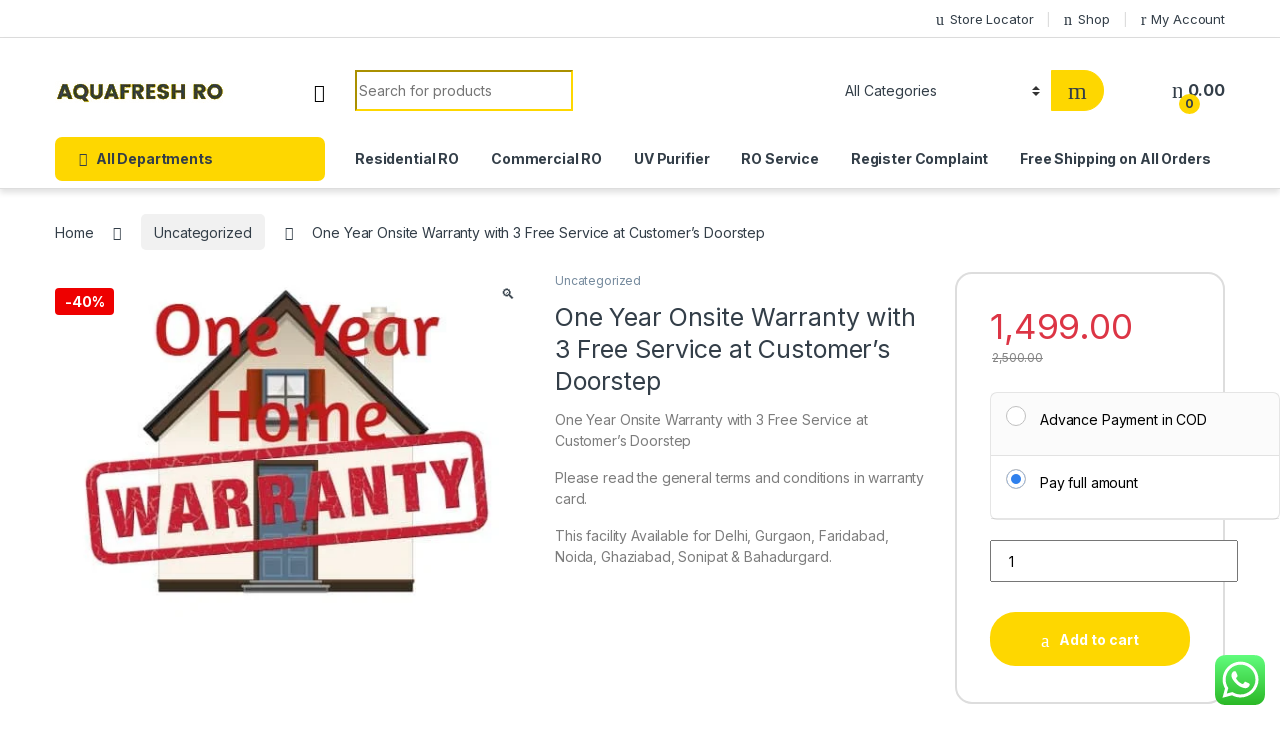

--- FILE ---
content_type: text/html; charset=UTF-8
request_url: https://aquafreshrosystem.com/product/one-year-onsite-warranty-with-3-free-service-at-customers-doorstep/
body_size: 39488
content:
<!DOCTYPE html>
<html dir="ltr" lang="en-US" prefix="og: https://ogp.me/ns#">
<head>
<meta charset="UTF-8">
<meta name="viewport" content="width=device-width, initial-scale=1">
<link rel="profile" href="http://gmpg.org/xfn/11">
<link rel="pingback" href="https://aquafreshrosystem.com/xmlrpc.php">

<title>One Year Onsite Warranty with 3 Free Service | Aquafresh RO</title>
	<style>img:is([sizes="auto" i], [sizes^="auto," i]) { contain-intrinsic-size: 3000px 1500px }</style>
	
		<!-- All in One SEO 4.8.7 - aioseo.com -->
	<meta name="description" content="The One Year Onsite Warranty with 3 Free Service at Customer&#039;s Doorstep for the maintenance of the RO water purifier. Hurry up &amp; avail this exclusive plan soon." />
	<meta name="robots" content="max-image-preview:large" />
	<meta name="google-site-verification" content="Sp3Np28CBEKX_Lw90PZfmGmjTqZskQBWxSPhylMQDpE" />
	<link rel="canonical" href="https://aquafreshrosystem.com/product/one-year-onsite-warranty-with-3-free-service-at-customers-doorstep/" />
	<meta name="generator" content="All in One SEO (AIOSEO) 4.8.7" />
		<meta property="og:locale" content="en_US" />
		<meta property="og:site_name" content="Aquafresh RO | Aquafresh RO Water Purifier" />
		<meta property="og:type" content="article" />
		<meta property="og:title" content="One Year Onsite Warranty with 3 Free Service | Aquafresh RO" />
		<meta property="og:description" content="The One Year Onsite Warranty with 3 Free Service at Customer&#039;s Doorstep for the maintenance of the RO water purifier. Hurry up &amp; avail this exclusive plan soon." />
		<meta property="og:url" content="https://aquafreshrosystem.com/product/one-year-onsite-warranty-with-3-free-service-at-customers-doorstep/" />
		<meta property="og:image" content="https://aquafreshrosystem.com/wp-content/uploads/2020/11/logo.png" />
		<meta property="og:image:secure_url" content="https://aquafreshrosystem.com/wp-content/uploads/2020/11/logo.png" />
		<meta property="article:published_time" content="2020-11-23T07:47:35+00:00" />
		<meta property="article:modified_time" content="2024-03-02T13:09:55+00:00" />
		<meta name="twitter:card" content="summary_large_image" />
		<meta name="twitter:title" content="One Year Onsite Warranty with 3 Free Service | Aquafresh RO" />
		<meta name="twitter:description" content="The One Year Onsite Warranty with 3 Free Service at Customer&#039;s Doorstep for the maintenance of the RO water purifier. Hurry up &amp; avail this exclusive plan soon." />
		<meta name="twitter:image" content="https://aquafreshrosystem.com/wp-content/uploads/2020/11/logo.png" />
		<script type="application/ld+json" class="aioseo-schema">
			{"@context":"https:\/\/schema.org","@graph":[{"@type":"BreadcrumbList","@id":"https:\/\/aquafreshrosystem.com\/product\/one-year-onsite-warranty-with-3-free-service-at-customers-doorstep\/#breadcrumblist","itemListElement":[{"@type":"ListItem","@id":"https:\/\/aquafreshrosystem.com#listItem","position":1,"name":"Home","item":"https:\/\/aquafreshrosystem.com","nextItem":{"@type":"ListItem","@id":"https:\/\/aquafreshrosystem.com\/shop\/#listItem","name":"Shop"}},{"@type":"ListItem","@id":"https:\/\/aquafreshrosystem.com\/shop\/#listItem","position":2,"name":"Shop","item":"https:\/\/aquafreshrosystem.com\/shop\/","nextItem":{"@type":"ListItem","@id":"https:\/\/aquafreshrosystem.com\/product-category\/uncategorized\/#listItem","name":"Uncategorized"},"previousItem":{"@type":"ListItem","@id":"https:\/\/aquafreshrosystem.com#listItem","name":"Home"}},{"@type":"ListItem","@id":"https:\/\/aquafreshrosystem.com\/product-category\/uncategorized\/#listItem","position":3,"name":"Uncategorized","item":"https:\/\/aquafreshrosystem.com\/product-category\/uncategorized\/","nextItem":{"@type":"ListItem","@id":"https:\/\/aquafreshrosystem.com\/product\/one-year-onsite-warranty-with-3-free-service-at-customers-doorstep\/#listItem","name":"One Year Onsite Warranty with 3 Free Service at Customer&#8217;s Doorstep"},"previousItem":{"@type":"ListItem","@id":"https:\/\/aquafreshrosystem.com\/shop\/#listItem","name":"Shop"}},{"@type":"ListItem","@id":"https:\/\/aquafreshrosystem.com\/product\/one-year-onsite-warranty-with-3-free-service-at-customers-doorstep\/#listItem","position":4,"name":"One Year Onsite Warranty with 3 Free Service at Customer&#8217;s Doorstep","previousItem":{"@type":"ListItem","@id":"https:\/\/aquafreshrosystem.com\/product-category\/uncategorized\/#listItem","name":"Uncategorized"}}]},{"@type":"ItemPage","@id":"https:\/\/aquafreshrosystem.com\/product\/one-year-onsite-warranty-with-3-free-service-at-customers-doorstep\/#itempage","url":"https:\/\/aquafreshrosystem.com\/product\/one-year-onsite-warranty-with-3-free-service-at-customers-doorstep\/","name":"One Year Onsite Warranty with 3 Free Service | Aquafresh RO","description":"The One Year Onsite Warranty with 3 Free Service at Customer's Doorstep for the maintenance of the RO water purifier. Hurry up & avail this exclusive plan soon.","inLanguage":"en-US","isPartOf":{"@id":"https:\/\/aquafreshrosystem.com\/#website"},"breadcrumb":{"@id":"https:\/\/aquafreshrosystem.com\/product\/one-year-onsite-warranty-with-3-free-service-at-customers-doorstep\/#breadcrumblist"},"image":{"@type":"ImageObject","url":"https:\/\/aquafreshrosystem.com\/wp-content\/uploads\/2020\/11\/One-Year-Home-warranty-1.jpg","@id":"https:\/\/aquafreshrosystem.com\/product\/one-year-onsite-warranty-with-3-free-service-at-customers-doorstep\/#mainImage","width":500,"height":367,"caption":"One Year Home warranty"},"primaryImageOfPage":{"@id":"https:\/\/aquafreshrosystem.com\/product\/one-year-onsite-warranty-with-3-free-service-at-customers-doorstep\/#mainImage"},"datePublished":"2020-11-23T07:47:35+05:30","dateModified":"2024-03-02T18:39:55+05:30"},{"@type":"Organization","@id":"https:\/\/aquafreshrosystem.com\/#organization","name":"Aquafresh RO System","description":"Aquafresh RO Water Purifier","url":"https:\/\/aquafreshrosystem.com\/","telephone":"+918860707040","logo":{"@type":"ImageObject","url":"https:\/\/aquafreshrosystem.com\/wp-content\/uploads\/2020\/11\/logo.png","@id":"https:\/\/aquafreshrosystem.com\/product\/one-year-onsite-warranty-with-3-free-service-at-customers-doorstep\/#organizationLogo","width":175,"height":22,"caption":"Aquafresh RO System Logo"},"image":{"@id":"https:\/\/aquafreshrosystem.com\/product\/one-year-onsite-warranty-with-3-free-service-at-customers-doorstep\/#organizationLogo"}},{"@type":"WebSite","@id":"https:\/\/aquafreshrosystem.com\/#website","url":"https:\/\/aquafreshrosystem.com\/","name":"Aquafresh RO | Aquafresh RO Water Purifier | RO Price Online","alternateName":"Aquafresh RO System","description":"Aquafresh RO Water Purifier","inLanguage":"en-US","publisher":{"@id":"https:\/\/aquafreshrosystem.com\/#organization"}}]}
		</script>
		<!-- All in One SEO -->

<link rel='dns-prefetch' href='//www.googletagmanager.com' />
<link rel='dns-prefetch' href='//fonts.googleapis.com' />
<link rel="alternate" type="application/rss+xml" title="Aquafresh RO &raquo; Feed" href="https://aquafreshrosystem.com/feed/" />
<script type="text/javascript">
/* <![CDATA[ */
window._wpemojiSettings = {"baseUrl":"https:\/\/s.w.org\/images\/core\/emoji\/15.0.3\/72x72\/","ext":".png","svgUrl":"https:\/\/s.w.org\/images\/core\/emoji\/15.0.3\/svg\/","svgExt":".svg","source":{"concatemoji":"https:\/\/aquafreshrosystem.com\/wp-includes\/js\/wp-emoji-release.min.js?ver=6.7.2"}};
/*! This file is auto-generated */
!function(i,n){var o,s,e;function c(e){try{var t={supportTests:e,timestamp:(new Date).valueOf()};sessionStorage.setItem(o,JSON.stringify(t))}catch(e){}}function p(e,t,n){e.clearRect(0,0,e.canvas.width,e.canvas.height),e.fillText(t,0,0);var t=new Uint32Array(e.getImageData(0,0,e.canvas.width,e.canvas.height).data),r=(e.clearRect(0,0,e.canvas.width,e.canvas.height),e.fillText(n,0,0),new Uint32Array(e.getImageData(0,0,e.canvas.width,e.canvas.height).data));return t.every(function(e,t){return e===r[t]})}function u(e,t,n){switch(t){case"flag":return n(e,"\ud83c\udff3\ufe0f\u200d\u26a7\ufe0f","\ud83c\udff3\ufe0f\u200b\u26a7\ufe0f")?!1:!n(e,"\ud83c\uddfa\ud83c\uddf3","\ud83c\uddfa\u200b\ud83c\uddf3")&&!n(e,"\ud83c\udff4\udb40\udc67\udb40\udc62\udb40\udc65\udb40\udc6e\udb40\udc67\udb40\udc7f","\ud83c\udff4\u200b\udb40\udc67\u200b\udb40\udc62\u200b\udb40\udc65\u200b\udb40\udc6e\u200b\udb40\udc67\u200b\udb40\udc7f");case"emoji":return!n(e,"\ud83d\udc26\u200d\u2b1b","\ud83d\udc26\u200b\u2b1b")}return!1}function f(e,t,n){var r="undefined"!=typeof WorkerGlobalScope&&self instanceof WorkerGlobalScope?new OffscreenCanvas(300,150):i.createElement("canvas"),a=r.getContext("2d",{willReadFrequently:!0}),o=(a.textBaseline="top",a.font="600 32px Arial",{});return e.forEach(function(e){o[e]=t(a,e,n)}),o}function t(e){var t=i.createElement("script");t.src=e,t.defer=!0,i.head.appendChild(t)}"undefined"!=typeof Promise&&(o="wpEmojiSettingsSupports",s=["flag","emoji"],n.supports={everything:!0,everythingExceptFlag:!0},e=new Promise(function(e){i.addEventListener("DOMContentLoaded",e,{once:!0})}),new Promise(function(t){var n=function(){try{var e=JSON.parse(sessionStorage.getItem(o));if("object"==typeof e&&"number"==typeof e.timestamp&&(new Date).valueOf()<e.timestamp+604800&&"object"==typeof e.supportTests)return e.supportTests}catch(e){}return null}();if(!n){if("undefined"!=typeof Worker&&"undefined"!=typeof OffscreenCanvas&&"undefined"!=typeof URL&&URL.createObjectURL&&"undefined"!=typeof Blob)try{var e="postMessage("+f.toString()+"("+[JSON.stringify(s),u.toString(),p.toString()].join(",")+"));",r=new Blob([e],{type:"text/javascript"}),a=new Worker(URL.createObjectURL(r),{name:"wpTestEmojiSupports"});return void(a.onmessage=function(e){c(n=e.data),a.terminate(),t(n)})}catch(e){}c(n=f(s,u,p))}t(n)}).then(function(e){for(var t in e)n.supports[t]=e[t],n.supports.everything=n.supports.everything&&n.supports[t],"flag"!==t&&(n.supports.everythingExceptFlag=n.supports.everythingExceptFlag&&n.supports[t]);n.supports.everythingExceptFlag=n.supports.everythingExceptFlag&&!n.supports.flag,n.DOMReady=!1,n.readyCallback=function(){n.DOMReady=!0}}).then(function(){return e}).then(function(){var e;n.supports.everything||(n.readyCallback(),(e=n.source||{}).concatemoji?t(e.concatemoji):e.wpemoji&&e.twemoji&&(t(e.twemoji),t(e.wpemoji)))}))}((window,document),window._wpemojiSettings);
/* ]]> */
</script>
<link rel='stylesheet' id='ht_ctc_main_css-css' href='https://aquafreshrosystem.com/wp-content/plugins/click-to-chat-for-whatsapp/new/inc/assets/css/main.css?ver=4.25' type='text/css' media='all' />
<style id='wp-emoji-styles-inline-css' type='text/css'>

	img.wp-smiley, img.emoji {
		display: inline !important;
		border: none !important;
		box-shadow: none !important;
		height: 1em !important;
		width: 1em !important;
		margin: 0 0.07em !important;
		vertical-align: -0.1em !important;
		background: none !important;
		padding: 0 !important;
	}
</style>
<link rel='stylesheet' id='wp-block-library-css' href='https://aquafreshrosystem.com/wp-includes/css/dist/block-library/style.min.css?ver=6.7.2' type='text/css' media='all' />
<style id='classic-theme-styles-inline-css' type='text/css'>
/*! This file is auto-generated */
.wp-block-button__link{color:#fff;background-color:#32373c;border-radius:9999px;box-shadow:none;text-decoration:none;padding:calc(.667em + 2px) calc(1.333em + 2px);font-size:1.125em}.wp-block-file__button{background:#32373c;color:#fff;text-decoration:none}
</style>
<style id='global-styles-inline-css' type='text/css'>
:root{--wp--preset--aspect-ratio--square: 1;--wp--preset--aspect-ratio--4-3: 4/3;--wp--preset--aspect-ratio--3-4: 3/4;--wp--preset--aspect-ratio--3-2: 3/2;--wp--preset--aspect-ratio--2-3: 2/3;--wp--preset--aspect-ratio--16-9: 16/9;--wp--preset--aspect-ratio--9-16: 9/16;--wp--preset--color--black: #000000;--wp--preset--color--cyan-bluish-gray: #abb8c3;--wp--preset--color--white: #ffffff;--wp--preset--color--pale-pink: #f78da7;--wp--preset--color--vivid-red: #cf2e2e;--wp--preset--color--luminous-vivid-orange: #ff6900;--wp--preset--color--luminous-vivid-amber: #fcb900;--wp--preset--color--light-green-cyan: #7bdcb5;--wp--preset--color--vivid-green-cyan: #00d084;--wp--preset--color--pale-cyan-blue: #8ed1fc;--wp--preset--color--vivid-cyan-blue: #0693e3;--wp--preset--color--vivid-purple: #9b51e0;--wp--preset--gradient--vivid-cyan-blue-to-vivid-purple: linear-gradient(135deg,rgba(6,147,227,1) 0%,rgb(155,81,224) 100%);--wp--preset--gradient--light-green-cyan-to-vivid-green-cyan: linear-gradient(135deg,rgb(122,220,180) 0%,rgb(0,208,130) 100%);--wp--preset--gradient--luminous-vivid-amber-to-luminous-vivid-orange: linear-gradient(135deg,rgba(252,185,0,1) 0%,rgba(255,105,0,1) 100%);--wp--preset--gradient--luminous-vivid-orange-to-vivid-red: linear-gradient(135deg,rgba(255,105,0,1) 0%,rgb(207,46,46) 100%);--wp--preset--gradient--very-light-gray-to-cyan-bluish-gray: linear-gradient(135deg,rgb(238,238,238) 0%,rgb(169,184,195) 100%);--wp--preset--gradient--cool-to-warm-spectrum: linear-gradient(135deg,rgb(74,234,220) 0%,rgb(151,120,209) 20%,rgb(207,42,186) 40%,rgb(238,44,130) 60%,rgb(251,105,98) 80%,rgb(254,248,76) 100%);--wp--preset--gradient--blush-light-purple: linear-gradient(135deg,rgb(255,206,236) 0%,rgb(152,150,240) 100%);--wp--preset--gradient--blush-bordeaux: linear-gradient(135deg,rgb(254,205,165) 0%,rgb(254,45,45) 50%,rgb(107,0,62) 100%);--wp--preset--gradient--luminous-dusk: linear-gradient(135deg,rgb(255,203,112) 0%,rgb(199,81,192) 50%,rgb(65,88,208) 100%);--wp--preset--gradient--pale-ocean: linear-gradient(135deg,rgb(255,245,203) 0%,rgb(182,227,212) 50%,rgb(51,167,181) 100%);--wp--preset--gradient--electric-grass: linear-gradient(135deg,rgb(202,248,128) 0%,rgb(113,206,126) 100%);--wp--preset--gradient--midnight: linear-gradient(135deg,rgb(2,3,129) 0%,rgb(40,116,252) 100%);--wp--preset--font-size--small: 13px;--wp--preset--font-size--medium: 20px;--wp--preset--font-size--large: 36px;--wp--preset--font-size--x-large: 42px;--wp--preset--spacing--20: 0.44rem;--wp--preset--spacing--30: 0.67rem;--wp--preset--spacing--40: 1rem;--wp--preset--spacing--50: 1.5rem;--wp--preset--spacing--60: 2.25rem;--wp--preset--spacing--70: 3.38rem;--wp--preset--spacing--80: 5.06rem;--wp--preset--shadow--natural: 6px 6px 9px rgba(0, 0, 0, 0.2);--wp--preset--shadow--deep: 12px 12px 50px rgba(0, 0, 0, 0.4);--wp--preset--shadow--sharp: 6px 6px 0px rgba(0, 0, 0, 0.2);--wp--preset--shadow--outlined: 6px 6px 0px -3px rgba(255, 255, 255, 1), 6px 6px rgba(0, 0, 0, 1);--wp--preset--shadow--crisp: 6px 6px 0px rgba(0, 0, 0, 1);}:where(.is-layout-flex){gap: 0.5em;}:where(.is-layout-grid){gap: 0.5em;}body .is-layout-flex{display: flex;}.is-layout-flex{flex-wrap: wrap;align-items: center;}.is-layout-flex > :is(*, div){margin: 0;}body .is-layout-grid{display: grid;}.is-layout-grid > :is(*, div){margin: 0;}:where(.wp-block-columns.is-layout-flex){gap: 2em;}:where(.wp-block-columns.is-layout-grid){gap: 2em;}:where(.wp-block-post-template.is-layout-flex){gap: 1.25em;}:where(.wp-block-post-template.is-layout-grid){gap: 1.25em;}.has-black-color{color: var(--wp--preset--color--black) !important;}.has-cyan-bluish-gray-color{color: var(--wp--preset--color--cyan-bluish-gray) !important;}.has-white-color{color: var(--wp--preset--color--white) !important;}.has-pale-pink-color{color: var(--wp--preset--color--pale-pink) !important;}.has-vivid-red-color{color: var(--wp--preset--color--vivid-red) !important;}.has-luminous-vivid-orange-color{color: var(--wp--preset--color--luminous-vivid-orange) !important;}.has-luminous-vivid-amber-color{color: var(--wp--preset--color--luminous-vivid-amber) !important;}.has-light-green-cyan-color{color: var(--wp--preset--color--light-green-cyan) !important;}.has-vivid-green-cyan-color{color: var(--wp--preset--color--vivid-green-cyan) !important;}.has-pale-cyan-blue-color{color: var(--wp--preset--color--pale-cyan-blue) !important;}.has-vivid-cyan-blue-color{color: var(--wp--preset--color--vivid-cyan-blue) !important;}.has-vivid-purple-color{color: var(--wp--preset--color--vivid-purple) !important;}.has-black-background-color{background-color: var(--wp--preset--color--black) !important;}.has-cyan-bluish-gray-background-color{background-color: var(--wp--preset--color--cyan-bluish-gray) !important;}.has-white-background-color{background-color: var(--wp--preset--color--white) !important;}.has-pale-pink-background-color{background-color: var(--wp--preset--color--pale-pink) !important;}.has-vivid-red-background-color{background-color: var(--wp--preset--color--vivid-red) !important;}.has-luminous-vivid-orange-background-color{background-color: var(--wp--preset--color--luminous-vivid-orange) !important;}.has-luminous-vivid-amber-background-color{background-color: var(--wp--preset--color--luminous-vivid-amber) !important;}.has-light-green-cyan-background-color{background-color: var(--wp--preset--color--light-green-cyan) !important;}.has-vivid-green-cyan-background-color{background-color: var(--wp--preset--color--vivid-green-cyan) !important;}.has-pale-cyan-blue-background-color{background-color: var(--wp--preset--color--pale-cyan-blue) !important;}.has-vivid-cyan-blue-background-color{background-color: var(--wp--preset--color--vivid-cyan-blue) !important;}.has-vivid-purple-background-color{background-color: var(--wp--preset--color--vivid-purple) !important;}.has-black-border-color{border-color: var(--wp--preset--color--black) !important;}.has-cyan-bluish-gray-border-color{border-color: var(--wp--preset--color--cyan-bluish-gray) !important;}.has-white-border-color{border-color: var(--wp--preset--color--white) !important;}.has-pale-pink-border-color{border-color: var(--wp--preset--color--pale-pink) !important;}.has-vivid-red-border-color{border-color: var(--wp--preset--color--vivid-red) !important;}.has-luminous-vivid-orange-border-color{border-color: var(--wp--preset--color--luminous-vivid-orange) !important;}.has-luminous-vivid-amber-border-color{border-color: var(--wp--preset--color--luminous-vivid-amber) !important;}.has-light-green-cyan-border-color{border-color: var(--wp--preset--color--light-green-cyan) !important;}.has-vivid-green-cyan-border-color{border-color: var(--wp--preset--color--vivid-green-cyan) !important;}.has-pale-cyan-blue-border-color{border-color: var(--wp--preset--color--pale-cyan-blue) !important;}.has-vivid-cyan-blue-border-color{border-color: var(--wp--preset--color--vivid-cyan-blue) !important;}.has-vivid-purple-border-color{border-color: var(--wp--preset--color--vivid-purple) !important;}.has-vivid-cyan-blue-to-vivid-purple-gradient-background{background: var(--wp--preset--gradient--vivid-cyan-blue-to-vivid-purple) !important;}.has-light-green-cyan-to-vivid-green-cyan-gradient-background{background: var(--wp--preset--gradient--light-green-cyan-to-vivid-green-cyan) !important;}.has-luminous-vivid-amber-to-luminous-vivid-orange-gradient-background{background: var(--wp--preset--gradient--luminous-vivid-amber-to-luminous-vivid-orange) !important;}.has-luminous-vivid-orange-to-vivid-red-gradient-background{background: var(--wp--preset--gradient--luminous-vivid-orange-to-vivid-red) !important;}.has-very-light-gray-to-cyan-bluish-gray-gradient-background{background: var(--wp--preset--gradient--very-light-gray-to-cyan-bluish-gray) !important;}.has-cool-to-warm-spectrum-gradient-background{background: var(--wp--preset--gradient--cool-to-warm-spectrum) !important;}.has-blush-light-purple-gradient-background{background: var(--wp--preset--gradient--blush-light-purple) !important;}.has-blush-bordeaux-gradient-background{background: var(--wp--preset--gradient--blush-bordeaux) !important;}.has-luminous-dusk-gradient-background{background: var(--wp--preset--gradient--luminous-dusk) !important;}.has-pale-ocean-gradient-background{background: var(--wp--preset--gradient--pale-ocean) !important;}.has-electric-grass-gradient-background{background: var(--wp--preset--gradient--electric-grass) !important;}.has-midnight-gradient-background{background: var(--wp--preset--gradient--midnight) !important;}.has-small-font-size{font-size: var(--wp--preset--font-size--small) !important;}.has-medium-font-size{font-size: var(--wp--preset--font-size--medium) !important;}.has-large-font-size{font-size: var(--wp--preset--font-size--large) !important;}.has-x-large-font-size{font-size: var(--wp--preset--font-size--x-large) !important;}
:where(.wp-block-post-template.is-layout-flex){gap: 1.25em;}:where(.wp-block-post-template.is-layout-grid){gap: 1.25em;}
:where(.wp-block-columns.is-layout-flex){gap: 2em;}:where(.wp-block-columns.is-layout-grid){gap: 2em;}
:root :where(.wp-block-pullquote){font-size: 1.5em;line-height: 1.6;}
</style>
<link rel='stylesheet' id='contact-form-7-css' href='https://aquafreshrosystem.com/wp-content/plugins/contact-form-7/includes/css/styles.css?ver=6.1.1' type='text/css' media='all' />
<link rel='stylesheet' id='awcdp-frontend-css' href='https://aquafreshrosystem.com/wp-content/plugins/deposits-partial-payments-for-woocommerce/assets/css/frontend.css?ver=1.2.2' type='text/css' media='all' />
<link rel='stylesheet' id='mas-wc-brands-style-css' href='https://aquafreshrosystem.com/wp-content/plugins/mas-woocommerce-brands/assets/css/style.css?ver=1.1.0' type='text/css' media='all' />
<link rel='stylesheet' id='rs-plugin-settings-css' href='https://aquafreshrosystem.com/wp-content/plugins/revslider/public/assets/css/rs6.css?ver=6.4.3' type='text/css' media='all' />
<style id='rs-plugin-settings-inline-css' type='text/css'>
#rs-demo-id {}
</style>
<link rel='stylesheet' id='photoswipe-css' href='https://aquafreshrosystem.com/wp-content/plugins/woocommerce/assets/css/photoswipe/photoswipe.min.css?ver=10.2.3' type='text/css' media='all' />
<link rel='stylesheet' id='photoswipe-default-skin-css' href='https://aquafreshrosystem.com/wp-content/plugins/woocommerce/assets/css/photoswipe/default-skin/default-skin.min.css?ver=10.2.3' type='text/css' media='all' />
<style id='woocommerce-inline-inline-css' type='text/css'>
.woocommerce form .form-row .required { visibility: visible; }
</style>
<link rel='stylesheet' id='woo-variation-swatches-css' href='https://aquafreshrosystem.com/wp-content/plugins/woo-variation-swatches/assets/css/frontend.min.css?ver=1740741077' type='text/css' media='all' />
<style id='woo-variation-swatches-inline-css' type='text/css'>
:root {
--wvs-tick:url("data:image/svg+xml;utf8,%3Csvg filter='drop-shadow(0px 0px 2px rgb(0 0 0 / .8))' xmlns='http://www.w3.org/2000/svg'  viewBox='0 0 30 30'%3E%3Cpath fill='none' stroke='%23ffffff' stroke-linecap='round' stroke-linejoin='round' stroke-width='4' d='M4 16L11 23 27 7'/%3E%3C/svg%3E");

--wvs-cross:url("data:image/svg+xml;utf8,%3Csvg filter='drop-shadow(0px 0px 5px rgb(255 255 255 / .6))' xmlns='http://www.w3.org/2000/svg' width='72px' height='72px' viewBox='0 0 24 24'%3E%3Cpath fill='none' stroke='%23ff0000' stroke-linecap='round' stroke-width='0.6' d='M5 5L19 19M19 5L5 19'/%3E%3C/svg%3E");
--wvs-single-product-item-width:30px;
--wvs-single-product-item-height:30px;
--wvs-single-product-item-font-size:16px}
</style>
<link rel='stylesheet' id='brands-styles-css' href='https://aquafreshrosystem.com/wp-content/plugins/woocommerce/assets/css/brands.css?ver=10.2.3' type='text/css' media='all' />
<link rel='stylesheet' id='electro-fonts-css' href='https://fonts.googleapis.com/css2?family=Inter:wght@300;400;600;700&#038;display=swap' type='text/css' media='all' />
<link rel='stylesheet' id='font-electro-css' href='https://aquafreshrosystem.com/wp-content/themes/electro/assets/css/font-electro.css?ver=3.5.5' type='text/css' media='all' />
<link rel='stylesheet' id='fontawesome-css' href='https://aquafreshrosystem.com/wp-content/themes/electro/assets/vendor/fontawesome/css/all.min.css?ver=3.5.5' type='text/css' media='all' />
<link rel='stylesheet' id='animate-css-css' href='https://aquafreshrosystem.com/wp-content/themes/electro/assets/vendor/animate.css/animate.min.css?ver=3.5.5' type='text/css' media='all' />
<link rel='stylesheet' id='electro-style-css' href='https://aquafreshrosystem.com/wp-content/themes/electro/style.min.css?ver=3.5.5' type='text/css' media='all' />
<link rel='stylesheet' id='electro-child-style-css' href='https://aquafreshrosystem.com/wp-content/themes/electro-child/style.css?ver=3.5.5' type='text/css' media='all' />
<link rel='stylesheet' id='electro-color-css' href='https://aquafreshrosystem.com/wp-content/themes/electro/assets/css/colors/yellow.min.css?ver=3.5.5' type='text/css' media='all' />
<script type="text/javascript" src="https://aquafreshrosystem.com/wp-includes/js/jquery/jquery.min.js?ver=3.7.1" id="jquery-core-js"></script>
<script type="text/javascript" src="https://aquafreshrosystem.com/wp-includes/js/jquery/jquery-migrate.min.js?ver=3.4.1" id="jquery-migrate-js"></script>
<script type="text/javascript" src="https://aquafreshrosystem.com/wp-content/plugins/revslider/public/assets/js/rbtools.min.js?ver=6.4.3&#039; defer=&#039;defer" id="tp-tools-js"></script>
<script type="text/javascript" src="https://aquafreshrosystem.com/wp-content/plugins/revslider/public/assets/js/rs6.min.js?ver=6.4.3&#039; defer=&#039;defer" id="revmin-js"></script>
<script type="text/javascript" src="https://aquafreshrosystem.com/wp-content/plugins/woocommerce/assets/js/jquery-blockui/jquery.blockUI.min.js?ver=2.7.0-wc.10.2.3" id="jquery-blockui-js" data-wp-strategy="defer"></script>
<script type="text/javascript" id="wc-add-to-cart-js-extra">
/* <![CDATA[ */
var wc_add_to_cart_params = {"ajax_url":"\/wp-admin\/admin-ajax.php","wc_ajax_url":"\/?wc-ajax=%%endpoint%%","i18n_view_cart":"View cart","cart_url":"https:\/\/aquafreshrosystem.com\/cart\/","is_cart":"","cart_redirect_after_add":"yes"};
/* ]]> */
</script>
<script type="text/javascript" src="https://aquafreshrosystem.com/wp-content/plugins/woocommerce/assets/js/frontend/add-to-cart.min.js?ver=10.2.3" id="wc-add-to-cart-js" data-wp-strategy="defer"></script>
<script type="text/javascript" src="https://aquafreshrosystem.com/wp-content/plugins/woocommerce/assets/js/zoom/jquery.zoom.min.js?ver=1.7.21-wc.10.2.3" id="zoom-js" defer="defer" data-wp-strategy="defer"></script>
<script type="text/javascript" src="https://aquafreshrosystem.com/wp-content/plugins/woocommerce/assets/js/flexslider/jquery.flexslider.min.js?ver=2.7.2-wc.10.2.3" id="flexslider-js" defer="defer" data-wp-strategy="defer"></script>
<script type="text/javascript" src="https://aquafreshrosystem.com/wp-content/plugins/woocommerce/assets/js/photoswipe/photoswipe.min.js?ver=4.1.1-wc.10.2.3" id="photoswipe-js" defer="defer" data-wp-strategy="defer"></script>
<script type="text/javascript" src="https://aquafreshrosystem.com/wp-content/plugins/woocommerce/assets/js/photoswipe/photoswipe-ui-default.min.js?ver=4.1.1-wc.10.2.3" id="photoswipe-ui-default-js" defer="defer" data-wp-strategy="defer"></script>
<script type="text/javascript" id="wc-single-product-js-extra">
/* <![CDATA[ */
var wc_single_product_params = {"i18n_required_rating_text":"Please select a rating","i18n_rating_options":["1 of 5 stars","2 of 5 stars","3 of 5 stars","4 of 5 stars","5 of 5 stars"],"i18n_product_gallery_trigger_text":"View full-screen image gallery","review_rating_required":"yes","flexslider":{"rtl":false,"animation":"slide","smoothHeight":true,"directionNav":false,"controlNav":"thumbnails","slideshow":false,"animationSpeed":500,"animationLoop":false,"allowOneSlide":false},"zoom_enabled":"1","zoom_options":[],"photoswipe_enabled":"1","photoswipe_options":{"shareEl":false,"closeOnScroll":false,"history":false,"hideAnimationDuration":0,"showAnimationDuration":0},"flexslider_enabled":"1"};
/* ]]> */
</script>
<script type="text/javascript" src="https://aquafreshrosystem.com/wp-content/plugins/woocommerce/assets/js/frontend/single-product.min.js?ver=10.2.3" id="wc-single-product-js" defer="defer" data-wp-strategy="defer"></script>
<script type="text/javascript" src="https://aquafreshrosystem.com/wp-content/plugins/woocommerce/assets/js/js-cookie/js.cookie.min.js?ver=2.1.4-wc.10.2.3" id="js-cookie-js" data-wp-strategy="defer"></script>
<script type="text/javascript" src="https://aquafreshrosystem.com/wp-content/plugins/js_composer/assets/js/vendors/woocommerce-add-to-cart.js?ver=8.0.1" id="vc_woocommerce-add-to-cart-js-js"></script>
<script type="text/javascript" id="wc-cart-fragments-js-extra">
/* <![CDATA[ */
var wc_cart_fragments_params = {"ajax_url":"\/wp-admin\/admin-ajax.php","wc_ajax_url":"\/?wc-ajax=%%endpoint%%","cart_hash_key":"wc_cart_hash_263f4a1cf54b33f0bba79332db084874","fragment_name":"wc_fragments_263f4a1cf54b33f0bba79332db084874","request_timeout":"5000"};
/* ]]> */
</script>
<script type="text/javascript" src="https://aquafreshrosystem.com/wp-content/plugins/woocommerce/assets/js/frontend/cart-fragments.min.js?ver=10.2.3" id="wc-cart-fragments-js" defer="defer" data-wp-strategy="defer"></script>

<!-- Google tag (gtag.js) snippet added by Site Kit -->
<!-- Google Analytics snippet added by Site Kit -->
<script type="text/javascript" src="https://www.googletagmanager.com/gtag/js?id=G-W7WWE2CZED" id="google_gtagjs-js" async></script>
<script type="text/javascript" id="google_gtagjs-js-after">
/* <![CDATA[ */
window.dataLayer = window.dataLayer || [];function gtag(){dataLayer.push(arguments);}
gtag("set","linker",{"domains":["aquafreshrosystem.com"]});
gtag("js", new Date());
gtag("set", "developer_id.dZTNiMT", true);
gtag("config", "G-W7WWE2CZED");
 window._googlesitekit = window._googlesitekit || {}; window._googlesitekit.throttledEvents = []; window._googlesitekit.gtagEvent = (name, data) => { var key = JSON.stringify( { name, data } ); if ( !! window._googlesitekit.throttledEvents[ key ] ) { return; } window._googlesitekit.throttledEvents[ key ] = true; setTimeout( () => { delete window._googlesitekit.throttledEvents[ key ]; }, 5 ); gtag( "event", name, { ...data, event_source: "site-kit" } ); }; 
/* ]]> */
</script>
<script></script><link rel="https://api.w.org/" href="https://aquafreshrosystem.com/wp-json/" /><link rel="alternate" title="JSON" type="application/json" href="https://aquafreshrosystem.com/wp-json/wp/v2/product/7302" /><link rel="EditURI" type="application/rsd+xml" title="RSD" href="https://aquafreshrosystem.com/xmlrpc.php?rsd" />
<meta name="generator" content="WordPress 6.7.2" />
<meta name="generator" content="WooCommerce 10.2.3" />
<link rel='shortlink' href='https://aquafreshrosystem.com/?p=7302' />
<link rel="alternate" title="oEmbed (JSON)" type="application/json+oembed" href="https://aquafreshrosystem.com/wp-json/oembed/1.0/embed?url=https%3A%2F%2Faquafreshrosystem.com%2Fproduct%2Fone-year-onsite-warranty-with-3-free-service-at-customers-doorstep%2F" />
<link rel="alternate" title="oEmbed (XML)" type="text/xml+oembed" href="https://aquafreshrosystem.com/wp-json/oembed/1.0/embed?url=https%3A%2F%2Faquafreshrosystem.com%2Fproduct%2Fone-year-onsite-warranty-with-3-free-service-at-customers-doorstep%2F&#038;format=xml" />
<meta name="generator" content="Site Kit by Google 1.171.0" />	<noscript><style>.woocommerce-product-gallery{ opacity: 1 !important; }</style></noscript>
	<meta name="generator" content="Powered by WPBakery Page Builder - drag and drop page builder for WordPress."/>
<meta name="generator" content="Powered by Slider Revolution 6.4.3 - responsive, Mobile-Friendly Slider Plugin for WordPress with comfortable drag and drop interface." />
<link rel="icon" href="https://aquafreshrosystem.com/wp-content/uploads/2021/03/water-drop.ico" sizes="32x32" />
<link rel="icon" href="https://aquafreshrosystem.com/wp-content/uploads/2021/03/water-drop.ico" sizes="192x192" />
<link rel="apple-touch-icon" href="https://aquafreshrosystem.com/wp-content/uploads/2021/03/water-drop.ico" />
<meta name="msapplication-TileImage" content="https://aquafreshrosystem.com/wp-content/uploads/2021/03/water-drop.ico" />
<script type="text/javascript">function setREVStartSize(e){
			//window.requestAnimationFrame(function() {				 
				window.RSIW = window.RSIW===undefined ? window.innerWidth : window.RSIW;	
				window.RSIH = window.RSIH===undefined ? window.innerHeight : window.RSIH;	
				try {								
					var pw = document.getElementById(e.c).parentNode.offsetWidth,
						newh;
					pw = pw===0 || isNaN(pw) ? window.RSIW : pw;
					e.tabw = e.tabw===undefined ? 0 : parseInt(e.tabw);
					e.thumbw = e.thumbw===undefined ? 0 : parseInt(e.thumbw);
					e.tabh = e.tabh===undefined ? 0 : parseInt(e.tabh);
					e.thumbh = e.thumbh===undefined ? 0 : parseInt(e.thumbh);
					e.tabhide = e.tabhide===undefined ? 0 : parseInt(e.tabhide);
					e.thumbhide = e.thumbhide===undefined ? 0 : parseInt(e.thumbhide);
					e.mh = e.mh===undefined || e.mh=="" || e.mh==="auto" ? 0 : parseInt(e.mh,0);		
					if(e.layout==="fullscreen" || e.l==="fullscreen") 						
						newh = Math.max(e.mh,window.RSIH);					
					else{					
						e.gw = Array.isArray(e.gw) ? e.gw : [e.gw];
						for (var i in e.rl) if (e.gw[i]===undefined || e.gw[i]===0) e.gw[i] = e.gw[i-1];					
						e.gh = e.el===undefined || e.el==="" || (Array.isArray(e.el) && e.el.length==0)? e.gh : e.el;
						e.gh = Array.isArray(e.gh) ? e.gh : [e.gh];
						for (var i in e.rl) if (e.gh[i]===undefined || e.gh[i]===0) e.gh[i] = e.gh[i-1];
											
						var nl = new Array(e.rl.length),
							ix = 0,						
							sl;					
						e.tabw = e.tabhide>=pw ? 0 : e.tabw;
						e.thumbw = e.thumbhide>=pw ? 0 : e.thumbw;
						e.tabh = e.tabhide>=pw ? 0 : e.tabh;
						e.thumbh = e.thumbhide>=pw ? 0 : e.thumbh;					
						for (var i in e.rl) nl[i] = e.rl[i]<window.RSIW ? 0 : e.rl[i];
						sl = nl[0];									
						for (var i in nl) if (sl>nl[i] && nl[i]>0) { sl = nl[i]; ix=i;}															
						var m = pw>(e.gw[ix]+e.tabw+e.thumbw) ? 1 : (pw-(e.tabw+e.thumbw)) / (e.gw[ix]);					
						newh =  (e.gh[ix] * m) + (e.tabh + e.thumbh);
					}				
					if(window.rs_init_css===undefined) window.rs_init_css = document.head.appendChild(document.createElement("style"));					
					document.getElementById(e.c).height = newh+"px";
					window.rs_init_css.innerHTML += "#"+e.c+"_wrapper { height: "+newh+"px }";				
				} catch(e){
					console.log("Failure at Presize of Slider:" + e)
				}					   
			//});
		  };</script>
		<style type="text/css" id="wp-custom-css">
			.header-logo .header-logo-link {
    display: none;
}
.electro-mode-switcher {
    display: none;
}
@media (max-width: 991px) {
	.product-tabs .tab-content {
			padding: 0 !important;
	}
}
@media (max-width: 575px) {
		.wc-tabs-wrapper .container > .tab-content {
			padding: 1.5rem;
		}
}		</style>
		<noscript><style> .wpb_animate_when_almost_visible { opacity: 1; }</style></noscript></head>

<body class="product-template-default single single-product postid-7302 wp-custom-logo theme-electro woocommerce woocommerce-page woocommerce-no-js woo-variation-swatches wvs-behavior-blur wvs-theme-electro-child wvs-show-label wvs-tooltip full-width extended electro-dark-test wpb-js-composer js-comp-ver-8.0.1 vc_responsive">
    <div class="electro-mode-switcher">
			<a class="data-block electro-mode-switcher-item dark" href="#dark" data-mode="dark">
				<span class="d-block electro-mode-switcher-item-state">Dark</span>
			</a>
			<a class="d-block electro-mode-switcher-item light" href="#light" data-mode="light">
				<span class="d-block electro-mode-switcher-item-state">Light</span>
			</a>
		</div>
			<div class="off-canvas-wrapper w-100 position-relative">
<div id="page" class="hfeed site">
    		<a class="skip-link screen-reader-text visually-hidden" href="#site-navigation">Skip to navigation</a>
		<a class="skip-link screen-reader-text visually-hidden" href="#content">Skip to content</a>
		
			
		<div class="top-bar hidden-lg-down d-none d-xl-block">
			<div class="container clearfix">
			<ul id="menu-top-bar-right" class="nav nav-inline float-end electro-animate-dropdown flip"><li id="menu-item-3234" class="menu-item menu-item-type-custom menu-item-object-custom menu-item-3234"><a title="Store Locator" href="#"><i class="ec ec-map-pointer"></i>Store Locator</a></li>
<li id="menu-item-4099" class="menu-item menu-item-type-post_type menu-item-object-page current_page_parent menu-item-4099"><a title="Shop" href="https://aquafreshrosystem.com/shop/"><i class="ec ec-shopping-bag"></i>Shop</a></li>
<li id="menu-item-4100" class="menu-item menu-item-type-post_type menu-item-object-page menu-item-4100"><a title="My Account" href="https://aquafreshrosystem.com/my-account/"><i class="ec ec-user"></i>My Account</a></li>
</ul>			</div>
		</div><!-- /.top-bar -->

			
    
    <header id="masthead" class="site-header header-v1 stick-this">

        <div class="container hidden-lg-down d-none d-xl-block">
            		<div class="masthead row align-items-center">
				<div class="header-logo-area d-flex justify-content-between align-items-center">
		<a href="https://aquafreshrosystem.com/" class="custom-logo-link" rel="home"><img width="175" height="22" src="https://aquafreshrosystem.com/wp-content/uploads/2020/11/logo.png" class="custom-logo" alt="Aquafresh RO System Logo" decoding="async" /></a>		<div class="off-canvas-navigation-wrapper ">
			<div class="off-canvas-navbar-toggle-buttons clearfix">
				<button class="navbar-toggler navbar-toggle-hamburger " type="button">
					<i class="ec ec-menu"></i>
				</button>
				<button class="navbar-toggler navbar-toggle-close " type="button">
					<i class="ec ec-close-remove"></i>
				</button>
			</div>

			<div class="off-canvas-navigation
			" id="default-oc-header">
				<ul id="menu-primary-menu" class="nav nav-inline yamm"><li id="menu-item-6600" class="menu-item menu-item-type-custom menu-item-object-custom menu-item-home menu-item-6600"><a title="Home" href="http://aquafreshrosystem.com">Home</a></li>
<li id="menu-item-6601" class="menu-item menu-item-type-post_type menu-item-object-page menu-item-6601"><a title="About us" href="https://aquafreshrosystem.com/about/">About us</a></li>
<li id="menu-item-6605" class="menu-item menu-item-type-custom menu-item-object-custom menu-item-6605"><a title="Residential RO" href="http://aquafreshrosystem.com/product-category/residential-ro/">Residential RO</a></li>
<li id="menu-item-6608" class="menu-item menu-item-type-custom menu-item-object-custom menu-item-6608"><a title="UV Purifier" href="http://aquafreshrosystem.com/product-category/uv-purifier/">UV Purifier</a></li>
<li id="menu-item-6604" class="menu-item menu-item-type-custom menu-item-object-custom menu-item-6604"><a title="Commercial RO" href="http://aquafreshrosystem.com/product-category/commercial-ro/">Commercial RO</a></li>
<li id="menu-item-6607" class="menu-item menu-item-type-custom menu-item-object-custom menu-item-6607"><a title="Spare Parts" href="http://aquafreshrosystem.com/product-category/ro-spare-parts/">Spare Parts</a></li>
<li id="menu-item-6606" class="menu-item menu-item-type-custom menu-item-object-custom menu-item-6606"><a title="RO Service Packages" href="/product-category/ro-services/">RO Service Packages</a></li>
<li id="menu-item-6603" class="menu-item menu-item-type-post_type menu-item-object-page current_page_parent menu-item-6603"><a title="All Products" href="https://aquafreshrosystem.com/shop/">All Products</a></li>
<li id="menu-item-6810" class="menu-item menu-item-type-post_type menu-item-object-page menu-item-6810"><a title="Blog" href="https://aquafreshrosystem.com/informations/blog/">Blog</a></li>
<li id="menu-item-6926" class="menu-item menu-item-type-post_type menu-item-object-page menu-item-6926"><a title="Informations" href="https://aquafreshrosystem.com/informations/">Informations</a></li>
<li id="menu-item-8372" class="menu-item menu-item-type-custom menu-item-object-custom menu-item-8372"><a title="Book RO Complaint" href="https://aquafreshrosystem.com/aqua-fresh-water-purifier-service/">Book RO Complaint</a></li>
<li id="menu-item-6610" class="menu-item menu-item-type-post_type menu-item-object-page menu-item-6610"><a title="Contact us" href="https://aquafreshrosystem.com/contact-us/">Contact us</a></li>
</ul>			</div>
		</div>
				</div>
		
<form class="navbar-search col" method="get" action="https://aquafreshrosystem.com/" autocomplete="off">
	<label class="sr-only screen-reader-text visually-hidden" for="search">Search for:</label>
	<div class="input-group">
		<div class="input-search-field">
			<input type="text" id="search" class="form-control search-field product-search-field" dir="ltr" value="" name="s" placeholder="Search for products" autocomplete="off" />
		</div>
				<div class="input-group-addon search-categories d-flex">
			<select  name='product_cat' id='electro_header_search_categories_dropdown' class='postform resizeselect'>
	<option value='0' selected='selected'>All Categories</option>
	<option class="level-0" value="uncategorized">Uncategorized</option>
	<option class="level-0" value="residential-ro">Residential RO</option>
	<option class="level-0" value="commercial-ro">Commercial RO</option>
	<option class="level-0" value="water-softener">Water Softener</option>
	<option class="level-0" value="water-cooler">Water Cooler</option>
	<option class="level-0" value="dm-plant">DM Plant</option>
	<option class="level-0" value="ro-services">RO Services</option>
	<option class="level-0" value="water-purifier">Water Purifier</option>
	<option class="level-0" value="uv-purifier">UV Purifier</option>
	<option class="level-0" value="uv-uf-purifier">UV+UF Purifier</option>
	<option class="level-0" value="25-ltr-ro">25 ltr RO</option>
	<option class="level-0" value="50-ltr-ro">50 ltr RO</option>
	<option class="level-0" value="100-ltr-ro">100 ltr RO</option>
	<option class="level-0" value="75-ltr-ro">75 ltr RO</option>
	<option class="level-0" value="500-ltr-ro">500 ltr RO</option>
	<option class="level-0" value="1000-ltr-ro">1000 ltr RO</option>
	<option class="level-0" value="ro-spare-parts">RO Spare Parts</option>
	<option class="level-0" value="ro-parts">RO Parts</option>
	<option class="level-0" value="consumable">Consumable</option>
	<option class="level-0" value="electrical">Electrical</option>
	<option class="level-0" value="super-lite-series">Super Lite Series</option>
	<option class="level-0" value="eco-series">ECO Series</option>
	<option class="level-0" value="pro-series">PRO Series</option>
	<option class="level-0" value="ro-water-purifiier-service">RO Water Purifiier Service</option>
	<option class="level-0" value="ique-ro">IQUE RO</option>
	<option class="level-0" value="purex-ro">PureX RO</option>
	<option class="level-0" value="lx-one">Lx One</option>
	<option class="level-0" value="innovica-ro">Innovica RO</option>
	<option class="level-0" value="aroma-ro">Aroma RO</option>
	<option class="level-0" value="butterfly-ro">Butterfly RO</option>
	<option class="level-0" value="water-love-ro">Water Love RO</option>
	<option class="level-0" value="tejas-ro">Tejas RO</option>
	<option class="level-0" value="alfa-ro">Alfa RO</option>
	<option class="level-0" value="crux-ro">Crux RO</option>
	<option class="level-0" value="manual-ro">Manual RO</option>
	<option class="level-0" value="bliss-ro">Bliss RO</option>
	<option class="level-0" value="ozone-ro">Ozone RO</option>
	<option class="level-0" value="smoke-audi">Smoke Audi</option>
	<option class="level-0" value="uts-ro">Uts RO</option>
	<option class="level-0" value="starlink-ro">Starlink RO</option>
	<option class="level-0" value="genius-ro">Genius RO</option>
	<option class="level-0" value="aquax-thunder-ro">AQUAX THUNDER RO</option>
	<option class="level-0" value="aqua-neo-ro">AQUA NEO RO</option>
</select>
		</div>
				<div class="input-group-btn">
			<input type="hidden" id="search-param" name="post_type" value="product" />
			<button type="submit" class="btn btn-secondary"><i class="ec ec-search"></i></button>
		</div>
	</div>
	</form>
		<div class="header-icons col-auto d-flex justify-content-end align-items-center">
		<div class="header-icon header-icon__cart animate-dropdown dropdown"data-bs-toggle="tooltip" data-bs-placement="bottom" data-bs-title="Cart">
            <a class="dropdown-toggle" href="#off-canvas-cart-summary" data-bs-toggle="dropdown">
                <i class="ec ec-shopping-bag"></i>
                <span class="cart-items-count count header-icon-counter">0</span>
                <span class="cart-items-total-price total-price"><span class="woocommerce-Price-amount amount"><bdi><span class="woocommerce-Price-currencySymbol">&#8377;</span>0.00</bdi></span></span>
            </a>
                                <ul class="dropdown-menu dropdown-menu-mini-cart border-bottom-0-last-child">
                        <li>
                            <div class="widget_shopping_cart_content border-bottom-0-last-child">
                              

	<p class="woocommerce-mini-cart__empty-message">No products in the cart.</p>


                            </div>
                        </li>
                    </ul>        </div>		</div><!-- /.header-icons -->
				</div>
		<div class="electro-navigation row">
					<div class="departments-menu-v2">
			<div class="dropdown 
			">
				<a href="#" class="departments-menu-v2-title" 
									data-bs-toggle="dropdown">
					<span><i class="departments-menu-v2-icon fa fa-list-ul"></i>All Departments</span>
				</a>
				<ul id="menu-primary-menu-1" class="dropdown-menu yamm"><li id="menu-item-6600" class="menu-item menu-item-type-custom menu-item-object-custom menu-item-home menu-item-6600"><a title="Home" href="http://aquafreshrosystem.com">Home</a></li>
<li id="menu-item-6601" class="menu-item menu-item-type-post_type menu-item-object-page menu-item-6601"><a title="About us" href="https://aquafreshrosystem.com/about/">About us</a></li>
<li id="menu-item-6605" class="menu-item menu-item-type-custom menu-item-object-custom menu-item-6605"><a title="Residential RO" href="http://aquafreshrosystem.com/product-category/residential-ro/">Residential RO</a></li>
<li id="menu-item-6608" class="menu-item menu-item-type-custom menu-item-object-custom menu-item-6608"><a title="UV Purifier" href="http://aquafreshrosystem.com/product-category/uv-purifier/">UV Purifier</a></li>
<li id="menu-item-6604" class="menu-item menu-item-type-custom menu-item-object-custom menu-item-6604"><a title="Commercial RO" href="http://aquafreshrosystem.com/product-category/commercial-ro/">Commercial RO</a></li>
<li id="menu-item-6607" class="menu-item menu-item-type-custom menu-item-object-custom menu-item-6607"><a title="Spare Parts" href="http://aquafreshrosystem.com/product-category/ro-spare-parts/">Spare Parts</a></li>
<li id="menu-item-6606" class="menu-item menu-item-type-custom menu-item-object-custom menu-item-6606"><a title="RO Service Packages" href="/product-category/ro-services/">RO Service Packages</a></li>
<li id="menu-item-6603" class="menu-item menu-item-type-post_type menu-item-object-page current_page_parent menu-item-6603"><a title="All Products" href="https://aquafreshrosystem.com/shop/">All Products</a></li>
<li id="menu-item-6810" class="menu-item menu-item-type-post_type menu-item-object-page menu-item-6810"><a title="Blog" href="https://aquafreshrosystem.com/informations/blog/">Blog</a></li>
<li id="menu-item-6926" class="menu-item menu-item-type-post_type menu-item-object-page menu-item-6926"><a title="Informations" href="https://aquafreshrosystem.com/informations/">Informations</a></li>
<li id="menu-item-8372" class="menu-item menu-item-type-custom menu-item-object-custom menu-item-8372"><a title="Book RO Complaint" href="https://aquafreshrosystem.com/aqua-fresh-water-purifier-service/">Book RO Complaint</a></li>
<li id="menu-item-6610" class="menu-item menu-item-type-post_type menu-item-object-page menu-item-6610"><a title="Contact us" href="https://aquafreshrosystem.com/contact-us/">Contact us</a></li>
</ul>			</div>
		</div>
				<div class="secondary-nav-menu col electro-animate-dropdown position-relative">
		<ul id="menu-bottom-header-menu" class="secondary-nav yamm"><li id="menu-item-6940" class="menu-item menu-item-type-custom menu-item-object-custom menu-item-6940"><a title="Residential RO" href="/product-category/residential-ro/">Residential RO</a></li>
<li id="menu-item-6942" class="menu-item menu-item-type-custom menu-item-object-custom menu-item-6942"><a title="Commercial RO" href="/product-category/commercial-ro/">Commercial RO</a></li>
<li id="menu-item-6943" class="menu-item menu-item-type-custom menu-item-object-custom menu-item-6943"><a title="UV Purifier" href="/product-category/uv-purifier/">UV Purifier</a></li>
<li id="menu-item-6944" class="menu-item menu-item-type-custom menu-item-object-custom menu-item-6944"><a title="RO Service" href="/product-category/ro-services/">RO Service</a></li>
<li id="menu-item-8373" class="menu-item menu-item-type-custom menu-item-object-custom menu-item-8373"><a title="Register Complaint" href="https://aquafreshrosystem.com/aqua-fresh-water-purifier-service/">Register Complaint</a></li>
<li id="menu-item-6945" class="menu-item menu-item-type-custom menu-item-object-custom menu-item-6945"><a title="Free Shipping on All Orders" href="/shop"><i class="free-shipping-class"></i>Free Shipping on All Orders</a></li>
</ul>		</div>
				</div>
		        </div>

        			<div class="handheld-header-wrap container hidden-xl-up d-xl-none">
				<div class="handheld-header-v2 row align-items-center handheld-stick-this ">
							<div class="off-canvas-navigation-wrapper ">
			<div class="off-canvas-navbar-toggle-buttons clearfix">
				<button class="navbar-toggler navbar-toggle-hamburger " type="button">
					<i class="ec ec-menu"></i>
				</button>
				<button class="navbar-toggler navbar-toggle-close " type="button">
					<i class="ec ec-close-remove"></i>
				</button>
			</div>

			<div class="off-canvas-navigation
			" id="default-oc-header">
				<ul id="menu-primary-menu-2" class="nav nav-inline yamm"><li id="menu-item-6600" class="menu-item menu-item-type-custom menu-item-object-custom menu-item-home menu-item-6600"><a title="Home" href="http://aquafreshrosystem.com">Home</a></li>
<li id="menu-item-6601" class="menu-item menu-item-type-post_type menu-item-object-page menu-item-6601"><a title="About us" href="https://aquafreshrosystem.com/about/">About us</a></li>
<li id="menu-item-6605" class="menu-item menu-item-type-custom menu-item-object-custom menu-item-6605"><a title="Residential RO" href="http://aquafreshrosystem.com/product-category/residential-ro/">Residential RO</a></li>
<li id="menu-item-6608" class="menu-item menu-item-type-custom menu-item-object-custom menu-item-6608"><a title="UV Purifier" href="http://aquafreshrosystem.com/product-category/uv-purifier/">UV Purifier</a></li>
<li id="menu-item-6604" class="menu-item menu-item-type-custom menu-item-object-custom menu-item-6604"><a title="Commercial RO" href="http://aquafreshrosystem.com/product-category/commercial-ro/">Commercial RO</a></li>
<li id="menu-item-6607" class="menu-item menu-item-type-custom menu-item-object-custom menu-item-6607"><a title="Spare Parts" href="http://aquafreshrosystem.com/product-category/ro-spare-parts/">Spare Parts</a></li>
<li id="menu-item-6606" class="menu-item menu-item-type-custom menu-item-object-custom menu-item-6606"><a title="RO Service Packages" href="/product-category/ro-services/">RO Service Packages</a></li>
<li id="menu-item-6603" class="menu-item menu-item-type-post_type menu-item-object-page current_page_parent menu-item-6603"><a title="All Products" href="https://aquafreshrosystem.com/shop/">All Products</a></li>
<li id="menu-item-6810" class="menu-item menu-item-type-post_type menu-item-object-page menu-item-6810"><a title="Blog" href="https://aquafreshrosystem.com/informations/blog/">Blog</a></li>
<li id="menu-item-6926" class="menu-item menu-item-type-post_type menu-item-object-page menu-item-6926"><a title="Informations" href="https://aquafreshrosystem.com/informations/">Informations</a></li>
<li id="menu-item-8372" class="menu-item menu-item-type-custom menu-item-object-custom menu-item-8372"><a title="Book RO Complaint" href="https://aquafreshrosystem.com/aqua-fresh-water-purifier-service/">Book RO Complaint</a></li>
<li id="menu-item-6610" class="menu-item menu-item-type-post_type menu-item-object-page menu-item-6610"><a title="Contact us" href="https://aquafreshrosystem.com/contact-us/">Contact us</a></li>
</ul>			</div>
		</div>
				<div class="header-logo">
			<a href="https://aquafreshrosystem.com/" class="header-logo-link">
				<svg version="1.1" x="0px" y="0px" width="175.748px"
	height="42.52px" viewBox="0 0 175.748 42.52" enable-background="new 0 0 175.748 42.52">
<ellipse class="ellipse-bg" fill-rule="evenodd" clip-rule="evenodd" fill="#FDD700" cx="170.05" cy="36.341" rx="5.32" ry="5.367"/>
<path fill-rule="evenodd" clip-rule="evenodd" fill="#333E48" d="M30.514,0.71c-0.034,0.003-0.066,0.008-0.056,0.056
	C30.263,0.995,29.876,1.181,29.79,1.5c-0.148,0.548,0,1.568,0,2.427v36.459c0.265,0.221,0.506,0.465,0.725,0.734h6.187
	c0.2-0.25,0.423-0.477,0.669-0.678V1.387C37.124,1.185,36.9,0.959,36.701,0.71H30.514z M117.517,12.731
	c-0.232-0.189-0.439-0.64-0.781-0.734c-0.754-0.209-2.039,0-3.121,0h-3.176V4.435c-0.232-0.189-0.439-0.639-0.781-0.733
	c-0.719-0.2-1.969,0-3.01,0h-3.01c-0.238,0.273-0.625,0.431-0.725,0.847c-0.203,0.852,0,2.399,0,3.725
	c0,1.393,0.045,2.748-0.055,3.725h-6.41c-0.184,0.237-0.629,0.434-0.725,0.791c-0.178,0.654,0,1.813,0,2.765v2.766
	c0.232,0.188,0.439,0.64,0.779,0.733c0.777,0.216,2.109,0,3.234,0c1.154,0,2.291-0.045,3.176,0.057v21.277
	c0.232,0.189,0.439,0.639,0.781,0.734c0.719,0.199,1.969,0,3.01,0h3.01c1.008-0.451,0.725-1.889,0.725-3.443
	c-0.002-6.164-0.047-12.867,0.055-18.625h6.299c0.182-0.236,0.627-0.434,0.725-0.79c0.176-0.653,0-1.813,0-2.765V12.731z
	 M135.851,18.262c0.201-0.746,0-2.029,0-3.104v-3.104c-0.287-0.245-0.434-0.637-0.781-0.733c-0.824-0.229-1.992-0.044-2.898,0
	c-2.158,0.104-4.506,0.675-5.74,1.411c-0.146-0.362-0.451-0.853-0.893-0.96c-0.693-0.169-1.859,0-2.842,0h-2.842
	c-0.258,0.319-0.625,0.42-0.725,0.79c-0.223,0.82,0,2.338,0,3.443c0,8.109-0.002,16.635,0,24.381
	c0.232,0.189,0.439,0.639,0.779,0.734c0.707,0.195,1.93,0,2.955,0h3.01c0.918-0.463,0.725-1.352,0.725-2.822V36.21
	c-0.002-3.902-0.242-9.117,0-12.473c0.297-4.142,3.836-4.877,8.527-4.686C135.312,18.816,135.757,18.606,135.851,18.262z
	 M14.796,11.376c-5.472,0.262-9.443,3.178-11.76,7.056c-2.435,4.075-2.789,10.62-0.501,15.126c2.043,4.023,5.91,7.115,10.701,7.9
	c6.051,0.992,10.992-1.219,14.324-3.838c-0.687-1.1-1.419-2.664-2.118-3.951c-0.398-0.734-0.652-1.486-1.616-1.467
	c-1.942,0.787-4.272,2.262-7.134,2.145c-3.791-0.154-6.659-1.842-7.524-4.91h19.452c0.146-2.793,0.22-5.338-0.279-7.563
	C26.961,15.728,22.503,11.008,14.796,11.376z M9,23.284c0.921-2.508,3.033-4.514,6.298-4.627c3.083-0.107,4.994,1.976,5.685,4.627
	C17.119,23.38,12.865,23.38,9,23.284z M52.418,11.376c-5.551,0.266-9.395,3.142-11.76,7.056
	c-2.476,4.097-2.829,10.493-0.557,15.069c1.997,4.021,5.895,7.156,10.646,7.957c6.068,1.023,11-1.227,14.379-3.781
	c-0.479-0.896-0.875-1.742-1.393-2.709c-0.312-0.582-1.024-2.234-1.561-2.539c-0.912-0.52-1.428,0.135-2.23,0.508
	c-0.564,0.262-1.223,0.523-1.672,0.676c-4.768,1.621-10.372,0.268-11.537-4.176h19.451c0.668-5.443-0.419-9.953-2.73-13.037
	C61.197,13.388,57.774,11.12,52.418,11.376z M46.622,23.343c0.708-2.553,3.161-4.578,6.242-4.686
	c3.08-0.107,5.08,1.953,5.686,4.686H46.622z M160.371,15.497c-2.455-2.453-6.143-4.291-10.869-4.064
	c-2.268,0.109-4.297,0.65-6.02,1.524c-1.719,0.873-3.092,1.957-4.234,3.217c-2.287,2.519-4.164,6.004-3.902,11.007
	c0.248,4.736,1.979,7.813,4.627,10.326c2.568,2.439,6.148,4.254,10.867,4.064c4.457-0.18,7.889-2.115,10.199-4.684
	c2.469-2.746,4.012-5.971,3.959-11.063C164.949,21.134,162.732,17.854,160.371,15.497z M149.558,33.952
	c-3.246-0.221-5.701-2.615-6.41-5.418c-0.174-0.689-0.26-1.25-0.4-2.166c-0.035-0.234,0.072-0.523-0.045-0.77
	c0.682-3.698,2.912-6.257,6.799-6.547c2.543-0.189,4.258,0.735,5.52,1.863c1.322,1.182,2.303,2.715,2.451,4.967
	C157.789,30.669,154.185,34.267,149.558,33.952z M88.812,29.55c-1.232,2.363-2.9,4.307-6.13,4.402
	c-4.729,0.141-8.038-3.16-8.025-7.563c0.004-1.412,0.324-2.65,0.947-3.726c1.197-2.061,3.507-3.688,6.633-3.612
	c3.222,0.079,4.966,1.708,6.632,3.668c1.328-1.059,2.529-1.948,3.9-2.99c0.416-0.315,1.076-0.688,1.227-1.072
	c0.404-1.031-0.365-1.502-0.891-2.088c-2.543-2.835-6.66-5.377-11.704-5.137c-6.02,0.288-10.218,3.697-12.484,7.846
	c-1.293,2.365-1.951,5.158-1.729,8.408c0.209,3.053,1.191,5.496,2.619,7.508c2.842,4.004,7.385,6.973,13.656,6.377
	c5.976-0.568,9.574-3.936,11.816-8.354c-0.141-0.271-0.221-0.604-0.336-0.902C92.929,31.364,90.843,30.485,88.812,29.55z"/>
</svg>			</a>
		</div>
				<div class="handheld-header-links">
			<ul class="columns-3">
									<li class="search">
						<a href="">Search</a>			<div class="site-search">
				<div class="widget woocommerce widget_product_search"><form role="search" method="get" class="woocommerce-product-search" action="https://aquafreshrosystem.com/">
	<label class="screen-reader-text" for="woocommerce-product-search-field-0">Search for:</label>
	<input type="search" id="woocommerce-product-search-field-0" class="search-field" placeholder="Search products&hellip;" value="" name="s" />
	<button type="submit" value="Search" class="">Search</button>
	<input type="hidden" name="post_type" value="product" />
</form>
</div>			</div>
							</li>
									<li class="my-account">
						<a href="https://aquafreshrosystem.com/my-account/"><i class="ec ec-user"></i></a>					</li>
									<li class="cart">
									<a class="footer-cart-contents" href="#off-canvas-cart-summary" title="View your shopping cart">
				<i class="ec ec-shopping-bag"></i>
				<span class="cart-items-count count">0</span>
			</a>
								</li>
							</ul>
		</div>
						</div>
			</div>
			
    </header><!-- #masthead -->

    
    
    <div id="content" class="site-content" tabindex="-1">
        <div class="container">
        <nav class="woocommerce-breadcrumb" aria-label="Breadcrumb"><a href="https://aquafreshrosystem.com">Home</a><span class="delimiter"><i class="fa fa-angle-right"></i></span><a href="https://aquafreshrosystem.com/product-category/uncategorized/">Uncategorized</a><span class="delimiter"><i class="fa fa-angle-right"></i></span>One Year Onsite Warranty with 3 Free Service at Customer&#8217;s Doorstep</nav><div class="site-content-inner row">
		
			<div id="primary" class="content-area">
			<main id="main" class="site-main">
			
					
			<div class="woocommerce-notices-wrapper"></div><div id="product-7302" class="product type-product post-7302 status-publish first instock product_cat-uncategorized has-post-thumbnail sale shipping-taxable purchasable product-type-simple">

			<div class="single-product-wrapper row">
				<div class="product-images-wrapper">
		
	<span class="onsale">-<span class="percentage">40%</span></span>
	<div class="woocommerce-product-gallery woocommerce-product-gallery--with-images woocommerce-product-gallery--columns-5 images" data-columns="5" style="opacity: 0; transition: opacity .25s ease-in-out;">
	<div class="woocommerce-product-gallery__wrapper">
		<div data-thumb="https://aquafreshrosystem.com/wp-content/uploads/2020/11/One-Year-Home-warranty-1-100x100.jpg" data-thumb-alt="One Year Home warranty" data-thumb-srcset="https://aquafreshrosystem.com/wp-content/uploads/2020/11/One-Year-Home-warranty-1-100x100.jpg 100w, https://aquafreshrosystem.com/wp-content/uploads/2020/11/One-Year-Home-warranty-1-148x148.jpg 148w"  data-thumb-sizes="(max-width: 100px) 100vw, 100px" class="woocommerce-product-gallery__image"><a href="https://aquafreshrosystem.com/wp-content/uploads/2020/11/One-Year-Home-warranty-1.jpg"><img width="500" height="367" src="https://aquafreshrosystem.com/wp-content/uploads/2020/11/One-Year-Home-warranty-1.jpg" class="wp-post-image" alt="One Year Home warranty" data-caption="One Year Home warranty" data-src="https://aquafreshrosystem.com/wp-content/uploads/2020/11/One-Year-Home-warranty-1.jpg" data-large_image="https://aquafreshrosystem.com/wp-content/uploads/2020/11/One-Year-Home-warranty-1.jpg" data-large_image_width="500" data-large_image_height="367" decoding="async" fetchpriority="high" srcset="https://aquafreshrosystem.com/wp-content/uploads/2020/11/One-Year-Home-warranty-1.jpg 500w, https://aquafreshrosystem.com/wp-content/uploads/2020/11/One-Year-Home-warranty-1-300x220.jpg 300w" sizes="(max-width: 500px) 100vw, 500px" /></a></div>	</div>
</div>
				<div class="section-onsale-product">
					<div class="onsale-product">
											</div>
				</div>
						</div><!-- /.product-images-wrapper -->
		
	<div class="summary entry-summary">
		<span class="loop-product-categories"><a href="https://aquafreshrosystem.com/product-category/uncategorized/" rel="tag">Uncategorized</a></span><h1 class="product_title entry-title">One Year Onsite Warranty with 3 Free Service at Customer&#8217;s Doorstep</h1><div class="woocommerce-product-details__short-description">
	<p>One Year Onsite Warranty with 3 Free Service at Customer&#8217;s Doorstep</p>
<p>Please read the general terms and conditions in warranty card.</p>
<p>This facility Available for Delhi, Gurgaon, Faridabad, Noida, Ghaziabad, Sonipat &amp; Bahadurgard.</p>
</div>
	</div>

			<div class="product-actions-wrapper">
			<div class="product-actions"><p class="price"><span class="electro-price"><ins><span class="woocommerce-Price-amount amount"><bdi><span class="woocommerce-Price-currencySymbol">&#8377;</span>1,499.00</bdi></span></ins> <del><span class="woocommerce-Price-amount amount"><bdi><span class="woocommerce-Price-currencySymbol">&#8377;</span>2,500.00</bdi></span></del></span></p>

	
	<form class="cart" action="https://aquafreshrosystem.com/product/one-year-onsite-warranty-with-3-free-service-at-customers-doorstep/" method="post" enctype='multipart/form-data'>
		
      <div class="awcdp-deposits-wrapper " data-product_id="7302" >
        <div class="awcdp-deposits-option">
          <div class="awcdp-radio pay-deposit">
            <div>
              <input id="awcdp-option-pay-deposit" name="awcdp_deposit_option" type="radio" value="yes"  >
              <label for="awcdp-option-pay-deposit" class="awcdp-radio-label">Advance Payment in COD</label>
            </div>
            <div class="awcdp-deposits-description" style="display:none;" >
              Pay a deposit of              <span id='awcdp-deposit-amount'>10%</span>              <span id='deposit-suffix'>per item</span>
            </div>
          </div>
          <div class="awcdp-radio">
            <input id="awcdp-option-pay-full" name="awcdp_deposit_option" value="no" type="radio"  checked='checked' >
            <label for="awcdp-option-pay-full" class="awcdp-radio-label">Pay full amount</label>
          </div>
        </div>
      </div>
      
		<div class="quantity">
		<label class="screen-reader-text" for="quantity_697f3f62ec2b9">One Year Onsite Warranty with 3 Free Service at Customer&#039;s Doorstep quantity</label>
	
	<input
		type="number"
				id="quantity_697f3f62ec2b9"
		class="input-text qty text"
		name="quantity"
		value="1"
		title="Qty"
		size="4"
		min="1"
		max=""
					step="1"
			placeholder=""
			inputmode="numeric"
			autocomplete="off"
			/>
	</div>

		<button type="submit" name="add-to-cart" value="7302" class="single_add_to_cart_button button alt">Add to cart</button>

			</form>

	
<div class="action-buttons"></div></div>
		</div>		</div><!-- /.single-product-wrapper -->
		
	
	<div class="electro-tabs electro-tabs-wrapper wc-tabs-wrapper">
					<div class="electro-tab" id="tab-description">
				<div class="container">
					<div class="tab-content">
					<ul class="ec-tabs"><li class="description_tab active">
				<a href="#tab-description">Description</a>
			</li></ul><div class="electro-description clearfix">

<p>With our <strong><a href="https://aquafreshrosystem.com/product/one-year-onsite-warranty-with-3-free-service-at-customers-doorstep/">One Year</a> Onsite Warranty with 3 Free Service Visits</strong>, you can experience the peace of mind that comes with <strong>expert care delivered right to your doorstep</strong>. Facing potential issues with your water purifier can be daunting. Our warranty program goes beyond the limited scope of traditional warranties, offering a <strong>comprehensive safety net</strong>:</p>
<p>This facility Available for Delhi, Gurgaon, Faridabad, Noida, Ghaziabad, Sonipat &amp; Bahadurgarh.</p>
<h2><strong>Benefits &amp; Key Features of One Year Onsite Warranty with 3 Free Service at Customer&#8217;s Doorstep</strong></h2>
<ul data-sourcepos="11:1-15:0">
<li data-sourcepos="11:1-11:264"><strong>One Year of Confidence:</strong> Enjoy a full <strong>year of comprehensive coverage</strong> for your water purifier. This means any malfunction or defect arising from manufacturing issues will be addressed by qualified technicians, <strong>free of charge</strong> within the warranty period.</li>
<li data-sourcepos="12:1-12:243"><strong>The Convenience of Onsite Service:</strong> Eliminate the hassle and inconvenience of transporting your water purifier for repairs. Our <strong>trained technicians</strong> will visit your home at a scheduled time, minimizing disruption to your daily routine.</li>
<li data-sourcepos="13:1-13:264"><strong>Three Free Service Visits:</strong> Benefit from <strong>three complimentary service visits</strong> within the warranty period. Our proactive approach ensures your water purifier receives regular checkups, potentially preventing future issues and maintaining optimal performance.</li>
<li data-sourcepos="14:1-15:0"><strong>Expert Care, Guaranteed:</strong> With our warranty program, you can rest assured that your water purifier is in the hands of <strong>experienced and certified technicians</strong>. They use genuine parts and follow strict protocols, ensuring your appliance receives the best possible care.</li>
</ul>
<p data-sourcepos="16:1-16:46"><strong>Key Features:</strong></p>
<ul data-sourcepos="18:1-22:0">
<li data-sourcepos="18:1-18:144"><strong>Hassle-Free Claims Process:</strong> Our <strong>simple and efficient claims procedure</strong> minimizes stress and ensures your concerns are addressed promptly.</li>
<li data-sourcepos="19:1-19:189"><strong>24/7 Customer Support:</strong> Our <strong>dedicated customer support team</strong> is available 24/7 to answer your questions and guide you through the process.</li>
<li data-sourcepos="20:1-20:230"><strong>Transparency and Trust:</strong> We believe in <strong>clear communication and transparency</strong>. You will receive detailed information regarding the warranty coverage and service procedures.</li>
<li data-sourcepos="21:1-22:0"><strong>Investment in Your Investment:</strong> By investing in the One Year Onsite Warranty with 3 Free Service Visits, you&#8217;re not just protecting your water purifier; you&#8217;re <strong>investing in peace of mind</strong> and a <strong>hassle-free ownership experience</strong>.</li>
</ul>
<p>&nbsp;</p>
<h1><strong>Price of One Year Onsite Warranty with 3 Free Service at Customer&#8217;s Doorstep- INR-1499/-</strong></h1>
<h2>For more information visit on our official website  <a href="https://aquafreshrosystem.com">aquafreshrosystem.com</a></h2>
</div><div class="product_meta">

	
	
	<span class="posted_in">Category: <a href="https://aquafreshrosystem.com/product-category/uncategorized/" rel="tag">Uncategorized</a></span>
	
	
</div>
					</div>
				</div>
			</div>
			</div>


	<section class="related products">

					<h2>Related products</h2>
				<ul data-view="grid" data-bs-toggle="regular-products" class="products products list-unstyled row g-0 row-cols-2 row-cols-md-3 row-cols-lg-5 row-cols-xl-5 row-cols-xxl-5">
			
					<li class="product type-product post-7724 status-publish first instock product_cat-uncategorized product_tag-aqua-ro-price product_tag-aqua-ro-water-purifier product_tag-aquafresh-ocean product_tag-ocean-ro product_tag-ocean-ro-water-purifier has-post-thumbnail sale shipping-taxable purchasable product-type-simple">
	<div class="product-outer product-item__outer"><div class="product-inner product-item__inner"><div class="product-loop-header product-item__header"><span class="loop-product-categories"><a href="https://aquafreshrosystem.com/product-category/uncategorized/" rel="tag">Uncategorized</a></span><a href="https://aquafreshrosystem.com/product/ocean-ro-water-purifier/" class="woocommerce-LoopProduct-link woocommerce-loop-product__link"><h2 class="woocommerce-loop-product__title">Aquafresh Ocean | Unconditional 2 years warranty on All Electrical Parts: SMPS power Supply, Solenoid Valve, PCB Circuit, Auto-Cut System and RO Pump | Consumables are chargeable | Free Installation worth Rs.599 and 5 Free Home Visits (300&#215;5=Rs.1500 Free)</h2><div class="product-thumbnail product-item__thumbnail">
	<span class="onsale">-<span class="percentage">47%</span></span>
	<img width="148" height="148" src="https://aquafreshrosystem.com/wp-content/uploads/2022/06/Aquafresh-Ocean-148x148.jpg" class="attachment-woocommerce_thumbnail size-woocommerce_thumbnail" alt="Ocean RO Water Purifier" srcset="https://aquafreshrosystem.com/wp-content/uploads/2022/06/Aquafresh-Ocean-148x148.jpg 148w, https://aquafreshrosystem.com/wp-content/uploads/2022/06/Aquafresh-Ocean-100x100.jpg 100w" sizes="(max-width: 148px) 100vw, 148px" /></div></a></div><!-- /.product-loop-header --><div class="product-loop-body product-item__body"><span class="loop-product-categories"><a href="https://aquafreshrosystem.com/product-category/uncategorized/" rel="tag">Uncategorized</a></span><a href="https://aquafreshrosystem.com/product/ocean-ro-water-purifier/" class="woocommerce-LoopProduct-link woocommerce-loop-product__link"><h2 class="woocommerce-loop-product__title">Aquafresh Ocean | Unconditional 2 years warranty on All Electrical Parts: SMPS power Supply, Solenoid Valve, PCB Circuit, Auto-Cut System and RO Pump | Consumables are chargeable | Free Installation worth Rs.599 and 5 Free Home Visits (300&#215;5=Rs.1500 Free)</h2>		<div class="product-rating">
			<div class="star-rating" title="Rated 0 out of 5"><span style="width:0%"><strong class="rating">0</strong> out of 5</span></div> (0)
		</div>
				<div class="product-sku">SKU: n/a</div></a></div><!-- /.product-loop-body --><div class="product-loop-footer product-item__footer"><div class="price-add-to-cart">
	<span class="price"><span class="electro-price"><ins><span class="woocommerce-Price-amount amount"><bdi><span class="woocommerce-Price-currencySymbol">&#8377;</span>8,490.00</bdi></span></ins> <del><span class="woocommerce-Price-amount amount"><bdi><span class="woocommerce-Price-currencySymbol">&#8377;</span>16,000.00</bdi></span></del></span></span>
<div class="add-to-cart-wrap" data-bs-toggle="tooltip" data-bs-title="Add to cart"><a href="/product/one-year-onsite-warranty-with-3-free-service-at-customers-doorstep/?add-to-cart=7724" aria-describedby="woocommerce_loop_add_to_cart_link_describedby_7724" data-quantity="1" class="button product_type_simple add_to_cart_button ajax_add_to_cart" data-product_id="7724" data-product_sku="" aria-label="Add to cart: &ldquo;Aquafresh Ocean | Unconditional 2 years warranty on All Electrical Parts: SMPS power Supply, Solenoid Valve, PCB Circuit, Auto-Cut System and RO Pump | Consumables are chargeable | Free Installation worth Rs.599 and 5 Free Home Visits (300x5=Rs.1500 Free)&rdquo;" rel="nofollow" data-success_message="&ldquo;Aquafresh Ocean | Unconditional 2 years warranty on All Electrical Parts: SMPS power Supply, Solenoid Valve, PCB Circuit, Auto-Cut System and RO Pump | Consumables are chargeable | Free Installation worth Rs.599 and 5 Free Home Visits (300x5=Rs.1500 Free)&rdquo; has been added to your cart">Add to cart</a></div>	<span id="woocommerce_loop_add_to_cart_link_describedby_7724" class="screen-reader-text">
			</span>
</div><!-- /.price-add-to-cart --><div class="hover-area"><div class="action-buttons"></div></div></div><!-- /.product-loop-footer --></div><!-- /.product-inner --></div><!-- /.product-outer --></li>

			
					<li class="product type-product post-7738 status-publish instock product_cat-uncategorized product_tag-alkaline-copper-ro product_tag-aquafresh-customer-care-number product_tag-aquafresh-hexa product_tag-aquafresh-hexa-transparent-ro product_tag-aquafresh-ro product_tag-ro-aqua-fresh has-post-thumbnail sale shipping-taxable purchasable product-type-simple">
	<div class="product-outer product-item__outer"><div class="product-inner product-item__inner"><div class="product-loop-header product-item__header"><span class="loop-product-categories"><a href="https://aquafreshrosystem.com/product-category/uncategorized/" rel="tag">Uncategorized</a></span><a href="https://aquafreshrosystem.com/product/aquafresh-hexa-transparent/" class="woocommerce-LoopProduct-link woocommerce-loop-product__link"><h2 class="woocommerce-loop-product__title">Aquafresh Hexa Transparent | Unconditional 2 years warranty on All Electrical Parts: SMPS power Supply, Solenoid Valve, PCB Circuit, Auto-Cut System and RO Pump | Consumables are chargeable | Free Installation worth Rs.599 and 5 Free Home Visits (300&#215;5=Rs.1500 Free)</h2><div class="product-thumbnail product-item__thumbnail">
	<span class="onsale">-<span class="percentage">53%</span></span>
	<img width="148" height="148" src="https://aquafreshrosystem.com/wp-content/uploads/2022/07/Aquafresh-Hexa-Transparent-148x148.jpg" class="attachment-woocommerce_thumbnail size-woocommerce_thumbnail" alt="Aquafresh Hexa RO Water Purifier" srcset="https://aquafreshrosystem.com/wp-content/uploads/2022/07/Aquafresh-Hexa-Transparent-148x148.jpg 148w, https://aquafreshrosystem.com/wp-content/uploads/2022/07/Aquafresh-Hexa-Transparent-100x100.jpg 100w" sizes="(max-width: 148px) 100vw, 148px" /></div></a></div><!-- /.product-loop-header --><div class="product-loop-body product-item__body"><span class="loop-product-categories"><a href="https://aquafreshrosystem.com/product-category/uncategorized/" rel="tag">Uncategorized</a></span><a href="https://aquafreshrosystem.com/product/aquafresh-hexa-transparent/" class="woocommerce-LoopProduct-link woocommerce-loop-product__link"><h2 class="woocommerce-loop-product__title">Aquafresh Hexa Transparent | Unconditional 2 years warranty on All Electrical Parts: SMPS power Supply, Solenoid Valve, PCB Circuit, Auto-Cut System and RO Pump | Consumables are chargeable | Free Installation worth Rs.599 and 5 Free Home Visits (300&#215;5=Rs.1500 Free)</h2>		<div class="product-rating">
			<div class="star-rating" title="Rated 0 out of 5"><span style="width:0%"><strong class="rating">0</strong> out of 5</span></div> (0)
		</div>
				<div class="product-sku">SKU: n/a</div></a></div><!-- /.product-loop-body --><div class="product-loop-footer product-item__footer"><div class="price-add-to-cart">
	<span class="price"><span class="electro-price"><ins><span class="woocommerce-Price-amount amount"><bdi><span class="woocommerce-Price-currencySymbol">&#8377;</span>7,490.00</bdi></span></ins> <del><span class="woocommerce-Price-amount amount"><bdi><span class="woocommerce-Price-currencySymbol">&#8377;</span>16,000.00</bdi></span></del></span></span>
<div class="add-to-cart-wrap" data-bs-toggle="tooltip" data-bs-title="Add to cart"><a href="/product/one-year-onsite-warranty-with-3-free-service-at-customers-doorstep/?add-to-cart=7738" aria-describedby="woocommerce_loop_add_to_cart_link_describedby_7738" data-quantity="1" class="button product_type_simple add_to_cart_button ajax_add_to_cart" data-product_id="7738" data-product_sku="" aria-label="Add to cart: &ldquo;Aquafresh Hexa Transparent | Unconditional 2 years warranty on All Electrical Parts: SMPS power Supply, Solenoid Valve, PCB Circuit, Auto-Cut System and RO Pump | Consumables are chargeable | Free Installation worth Rs.599 and 5 Free Home Visits (300x5=Rs.1500 Free)&rdquo;" rel="nofollow" data-success_message="&ldquo;Aquafresh Hexa Transparent | Unconditional 2 years warranty on All Electrical Parts: SMPS power Supply, Solenoid Valve, PCB Circuit, Auto-Cut System and RO Pump | Consumables are chargeable | Free Installation worth Rs.599 and 5 Free Home Visits (300x5=Rs.1500 Free)&rdquo; has been added to your cart">Add to cart</a></div>	<span id="woocommerce_loop_add_to_cart_link_describedby_7738" class="screen-reader-text">
			</span>
</div><!-- /.price-add-to-cart --><div class="hover-area"><div class="action-buttons"></div></div></div><!-- /.product-loop-footer --></div><!-- /.product-inner --></div><!-- /.product-outer --></li>

			
					<li class="product type-product post-7800 status-publish instock product_cat-uncategorized product_cat-super-lite-series product_tag-aquagrand-skyland-18-ltr-ro-uv-uf-tds-water-purifier product_tag-skyland-customer-care product_tag-skyland-ro-installation product_tag-skyland-ro-price product_tag-skyland-ro-repair product_tag-skyland-ro-service product_tag-skyland-ro-water-purifier has-post-thumbnail sale shipping-taxable purchasable product-type-simple">
	<div class="product-outer product-item__outer"><div class="product-inner product-item__inner"><div class="product-loop-header product-item__header"><span class="loop-product-categories"><a href="https://aquafreshrosystem.com/product-category/uncategorized/" rel="tag">Uncategorized</a>, <a href="https://aquafreshrosystem.com/product-category/residential-ro/super-lite-series/" rel="tag">Super Lite Series</a></span><a href="https://aquafreshrosystem.com/product/aquagrand-skyland-18-ltr-ro-uv-uf-tds-water-purifier/" class="woocommerce-LoopProduct-link woocommerce-loop-product__link"><h2 class="woocommerce-loop-product__title">Aquagrand SkyLand 18 Ltr RO + UV + UF + TDS Water Purifier</h2><div class="product-thumbnail product-item__thumbnail">
	<span class="onsale">-<span class="percentage">70%</span></span>
	<img width="148" height="148" src="https://aquafreshrosystem.com/wp-content/uploads/2024/01/Skyland-RO-148x148.png" class="attachment-woocommerce_thumbnail size-woocommerce_thumbnail" alt="Aquagrand Skyland RO" loading="lazy" srcset="https://aquafreshrosystem.com/wp-content/uploads/2024/01/Skyland-RO-148x148.png 148w, https://aquafreshrosystem.com/wp-content/uploads/2024/01/Skyland-RO-300x300.png 300w, https://aquafreshrosystem.com/wp-content/uploads/2024/01/Skyland-RO-100x100.png 100w, https://aquafreshrosystem.com/wp-content/uploads/2024/01/Skyland-RO-50x50.png 50w, https://aquafreshrosystem.com/wp-content/uploads/2024/01/Skyland-RO.png 599w" sizes="auto, (max-width: 148px) 100vw, 148px" /></div></a></div><!-- /.product-loop-header --><div class="product-loop-body product-item__body"><span class="loop-product-categories"><a href="https://aquafreshrosystem.com/product-category/uncategorized/" rel="tag">Uncategorized</a>, <a href="https://aquafreshrosystem.com/product-category/residential-ro/super-lite-series/" rel="tag">Super Lite Series</a></span><a href="https://aquafreshrosystem.com/product/aquagrand-skyland-18-ltr-ro-uv-uf-tds-water-purifier/" class="woocommerce-LoopProduct-link woocommerce-loop-product__link"><h2 class="woocommerce-loop-product__title">Aquagrand SkyLand 18 Ltr RO + UV + UF + TDS Water Purifier</h2>		<div class="product-rating">
			<div class="star-rating" title="Rated 0 out of 5"><span style="width:0%"><strong class="rating">0</strong> out of 5</span></div> (0)
		</div>
				<div class="product-short-description">
			<p>.</p>
<p><strong>IMPORTANT INFORMATION:  The issues with buying products from unauthorized sellers on platforms like Flipkart and Amazon:</strong></p>
<ol>
<li><strong> Warranty Void:</strong></li>
</ol>
<ul>
<li><strong>The Problem:</strong> If you buy a product from an unauthorized seller on these platforms, the manufacturer&#8217;s warranty becomes invalid. This means if your product breaks down, you&#8217;re out of luck.</li>
<li><strong>Why it Matters:</strong> Warranties provide peace of mind. They cover repairs or replacements if your product malfunctions within a certain period. Losing the warranty can leave you with expensive repair bills.</li>
</ul>
<ol start="2">
<li><strong> Return Hassle:</strong></li>
</ol>
<ul>
<li><strong>The Problem:</strong> Returning a faulty product bought from an unauthorized seller on these platforms can be a major headache.</li>
<li><strong>Why it Matters:</strong> Often, the only option is to get a replacement from the same seller. This might not be ideal if the seller is unreliable or the product itself has quality issues.</li>
</ul>
<ol start="3">
<li><strong> Service Issues:</strong></li>
</ol>
<ul>
<li><strong>The Problem:</strong> The manufacturer may refuse to provide any service or warranty support for products sold through unauthorized sellers.</li>
<li><strong>Why it Matters:</strong> This means you&#8217;re on your own if something goes wrong. You might face delays, inconvenience, and difficulty getting your product fixed.</li>
</ul>
<ol start="4">
<li><strong> Expensive Warranty Claims:</strong></li>
</ol>
<ul>
<li><strong>The Problem:</strong> Even if you try to get warranty service, you&#8217;ll likely face high costs. Unauthorized sellers often use cheap, low-quality parts (like filters, pumps, etc.) to reduce the product&#8217;s price.</li>
<li><strong>Why it Matters:</strong> This means frequent repairs and replacements will be necessary, leading to significant expenses.</li>
</ul>
<p><strong>In Summary:</strong></p>
<p>Buying from unauthorized sellers on platforms like Flipkart and Amazon can lead to significant problems:</p>
<ul>
<li><strong>Lost Warranty:</strong> No protection against product failures.</li>
<li><strong>Difficult Returns:</strong> Limited return options, often only from the same seller.</li>
<li><strong>No Manufacturer Support:</strong> Difficulty getting service or repairs.</li>
<li><strong>High Repair Costs:</strong> Frequent repairs due to low-quality parts used by unauthorized sellers.</li>
</ul>
<p><strong>Recommendation:</strong></p>
<p>Always buy from authorized sellers in your local nearby location or directly from the manufacturer&#8217;s website to ensure you receive genuine products with valid warranties and proper customer support.</p>
<p><strong>Note:</strong> This information is for general understanding and may not apply to all situations. Always carefully read the warranty terms and conditions before making a purchase.</p>
		</div>
				<div class="product-sku">SKU: n/a</div></a></div><!-- /.product-loop-body --><div class="product-loop-footer product-item__footer"><div class="price-add-to-cart">
	<span class="price"><span class="electro-price"><ins><span class="woocommerce-Price-amount amount"><bdi><span class="woocommerce-Price-currencySymbol">&#8377;</span>4,390.00</bdi></span></ins> <del><span class="woocommerce-Price-amount amount"><bdi><span class="woocommerce-Price-currencySymbol">&#8377;</span>14,500.00</bdi></span></del></span></span>
<div class="add-to-cart-wrap" data-bs-toggle="tooltip" data-bs-title="Add to cart"><a href="/product/one-year-onsite-warranty-with-3-free-service-at-customers-doorstep/?add-to-cart=7800" aria-describedby="woocommerce_loop_add_to_cart_link_describedby_7800" data-quantity="1" class="button product_type_simple add_to_cart_button ajax_add_to_cart" data-product_id="7800" data-product_sku="" aria-label="Add to cart: &ldquo;Aquagrand SkyLand 18 Ltr RO + UV + UF + TDS Water Purifier&rdquo;" rel="nofollow" data-success_message="&ldquo;Aquagrand SkyLand 18 Ltr RO + UV + UF + TDS Water Purifier&rdquo; has been added to your cart">Add to cart</a></div>	<span id="woocommerce_loop_add_to_cart_link_describedby_7800" class="screen-reader-text">
			</span>
</div><!-- /.price-add-to-cart --><div class="hover-area"><div class="action-buttons"></div></div></div><!-- /.product-loop-footer --></div><!-- /.product-inner --></div><!-- /.product-outer --></li>

			
		</ul>

	</section>
	</div>


		
				</main><!-- #main -->
		</div><!-- #primary -->

		
	
<script>
	jQuery('.header-logo-link').empty().append('<img src="https://aquafreshrosystem.com/wp-content/uploads/2020/11/logo.png">').css('display','block');
</script>

					</div>
				</div><!-- .col-full -->
	</div><!-- #content -->

	
	<footer id="colophon" class="site-footer footer-v2">

		<div class="desktop-footer d-none d-lg-block container">
                        <div class="footer-widgets row row-cols-lg-2 row-cols-xl-4">
                <div class="widget-column col mb-lg-5 mb-xl-0"><aside id="woocommerce_products-3" class="widget clearfix woocommerce widget_products"><div class="body"><h4 class="widget-title">Featured Products</h4><ul class="product_list_widget"><li>
	
	<a href="https://aquafreshrosystem.com/product/aqua-2090-ro/">
		<img width="148" height="148" src="https://aquafreshrosystem.com/wp-content/uploads/2025/05/2090-ro-2-148x148.png" class="attachment-woocommerce_thumbnail size-woocommerce_thumbnail" alt="AQUA 2090 RO, AQUA RO SERVICE, RO SERVICE NEAR ME" decoding="async" loading="lazy" srcset="https://aquafreshrosystem.com/wp-content/uploads/2025/05/2090-ro-2-148x148.png 148w, https://aquafreshrosystem.com/wp-content/uploads/2025/05/2090-ro-2-300x300.png 300w, https://aquafreshrosystem.com/wp-content/uploads/2025/05/2090-ro-2-100x100.png 100w, https://aquafreshrosystem.com/wp-content/uploads/2025/05/2090-ro-2-50x50.png 50w, https://aquafreshrosystem.com/wp-content/uploads/2025/05/2090-ro-2.png 512w" sizes="auto, (max-width: 148px) 100vw, 148px" />		<span class="product-title">AQUA 2090 RO | Advanced Filtration System | Efficient RO + UV + UF + TDS Controller</span>
	</a>

				
	<span class="electro-price"><span class="woocommerce-Price-amount amount" aria-hidden="true"><bdi><span class="woocommerce-Price-currencySymbol">&#8377;</span>5,740.00</bdi></span> <span aria-hidden="true">&ndash;</span> <span class="woocommerce-Price-amount amount" aria-hidden="true"><bdi><span class="woocommerce-Price-currencySymbol">&#8377;</span>6,840.00</bdi></span><span class="screen-reader-text">Price range: &#8377;5,740.00 through &#8377;6,840.00</span></span>
	</li>
<li>
	
	<a href="https://aquafreshrosystem.com/product/starlink-ro/">
		<img width="148" height="148" src="https://aquafreshrosystem.com/wp-content/uploads/2025/04/Starlink-ro-6-148x148.png" class="attachment-woocommerce_thumbnail size-woocommerce_thumbnail" alt="Starlink ro" decoding="async" loading="lazy" srcset="https://aquafreshrosystem.com/wp-content/uploads/2025/04/Starlink-ro-6-148x148.png 148w, https://aquafreshrosystem.com/wp-content/uploads/2025/04/Starlink-ro-6-300x300.png 300w, https://aquafreshrosystem.com/wp-content/uploads/2025/04/Starlink-ro-6-100x100.png 100w, https://aquafreshrosystem.com/wp-content/uploads/2025/04/Starlink-ro-6-50x50.png 50w, https://aquafreshrosystem.com/wp-content/uploads/2025/04/Starlink-ro-6.png 512w" sizes="auto, (max-width: 148px) 100vw, 148px" />		<span class="product-title">Starlink RO</span>
	</a>

				
	<span class="electro-price"><span class="woocommerce-Price-amount amount" aria-hidden="true"><bdi><span class="woocommerce-Price-currencySymbol">&#8377;</span>5,240.00</bdi></span> <span aria-hidden="true">&ndash;</span> <span class="woocommerce-Price-amount amount" aria-hidden="true"><bdi><span class="woocommerce-Price-currencySymbol">&#8377;</span>6,240.00</bdi></span><span class="screen-reader-text">Price range: &#8377;5,240.00 through &#8377;6,240.00</span></span>
	</li>
<li>
	
	<a href="https://aquafreshrosystem.com/product/crux-ro/">
		<img width="148" height="148" src="https://aquafreshrosystem.com/wp-content/uploads/2025/04/AQUAX-CRUX-BLACK-1-350x420-1-148x148.jpeg" class="attachment-woocommerce_thumbnail size-woocommerce_thumbnail" alt="AQUAX-CRUX-BLACK-1-" decoding="async" loading="lazy" srcset="https://aquafreshrosystem.com/wp-content/uploads/2025/04/AQUAX-CRUX-BLACK-1-350x420-1-148x148.jpeg 148w, https://aquafreshrosystem.com/wp-content/uploads/2025/04/AQUAX-CRUX-BLACK-1-350x420-1-100x100.jpeg 100w, https://aquafreshrosystem.com/wp-content/uploads/2025/04/AQUAX-CRUX-BLACK-1-350x420-1-50x50.jpeg 50w" sizes="auto, (max-width: 148px) 100vw, 148px" />		<span class="product-title">Crux RO</span>
	</a>

				
	<span class="electro-price"><ins><span class="woocommerce-Price-amount amount"><bdi><span class="woocommerce-Price-currencySymbol">&#8377;</span>7,000.00</bdi></span></ins> <del><span class="woocommerce-Price-amount amount"><bdi><span class="woocommerce-Price-currencySymbol">&#8377;</span>15,000.00</bdi></span></del></span>
	</li>
</ul></div></aside></div><div class="widget-column col mb-lg-5 mb-xl-0"><aside id="woocommerce_products-4" class="widget clearfix woocommerce widget_products"><div class="body"><h4 class="widget-title">Top Selling Products</h4><ul class="product_list_widget"><li>
	
	<a href="https://aquafreshrosystem.com/product/aquafresh-nexus-swift-15-ltr-ro/">
		<img width="148" height="148" src="https://aquafreshrosystem.com/wp-content/uploads/2019/12/SWIFT-Charcoal-Black-148x148.png" class="attachment-woocommerce_thumbnail size-woocommerce_thumbnail" alt="Aqua Swift RO Water Purifier – Sleek and Powerful RO + UV + UF Purification for Home Use" decoding="async" loading="lazy" srcset="https://aquafreshrosystem.com/wp-content/uploads/2019/12/SWIFT-Charcoal-Black-148x148.png 148w, https://aquafreshrosystem.com/wp-content/uploads/2019/12/SWIFT-Charcoal-Black-300x300.png 300w, https://aquafreshrosystem.com/wp-content/uploads/2019/12/SWIFT-Charcoal-Black-100x100.png 100w, https://aquafreshrosystem.com/wp-content/uploads/2019/12/SWIFT-Charcoal-Black-50x50.png 50w, https://aquafreshrosystem.com/wp-content/uploads/2019/12/SWIFT-Charcoal-Black.png 512w" sizes="auto, (max-width: 148px) 100vw, 148px" />		<span class="product-title">Aquafresh Nexus Swift 15 ltr RO</span>
	</a>

				
	<span class="electro-price"><span class="woocommerce-Price-amount amount" aria-hidden="true"><bdi><span class="woocommerce-Price-currencySymbol">&#8377;</span>5,240.00</bdi></span> <span aria-hidden="true">&ndash;</span> <span class="woocommerce-Price-amount amount" aria-hidden="true"><bdi><span class="woocommerce-Price-currencySymbol">&#8377;</span>6,240.00</bdi></span><span class="screen-reader-text">Price range: &#8377;5,240.00 through &#8377;6,240.00</span></span>
	</li>
<li>
	
	<a href="https://aquafreshrosystem.com/product/aqua-grand-plus/">
		<img width="148" height="148" src="https://aquafreshrosystem.com/wp-content/uploads/2019/12/Untitled-design-2025-07-15T181357.400-148x148.png" class="attachment-woocommerce_thumbnail size-woocommerce_thumbnail" alt="Aqua Grand Plus RO Water Purifier – Advanced RO + UV + UF System for Pure and Safe Drinking Water" decoding="async" loading="lazy" srcset="https://aquafreshrosystem.com/wp-content/uploads/2019/12/Untitled-design-2025-07-15T181357.400-148x148.png 148w, https://aquafreshrosystem.com/wp-content/uploads/2019/12/Untitled-design-2025-07-15T181357.400-300x300.png 300w, https://aquafreshrosystem.com/wp-content/uploads/2019/12/Untitled-design-2025-07-15T181357.400-100x100.png 100w, https://aquafreshrosystem.com/wp-content/uploads/2019/12/Untitled-design-2025-07-15T181357.400-50x50.png 50w, https://aquafreshrosystem.com/wp-content/uploads/2019/12/Untitled-design-2025-07-15T181357.400.png 512w" sizes="auto, (max-width: 148px) 100vw, 148px" />		<span class="product-title">Aqua Grand Plus</span>
	</a>

				
	<span class="electro-price"><ins><span class="woocommerce-Price-amount amount"><bdi><span class="woocommerce-Price-currencySymbol">&#8377;</span>4,990.00</bdi></span></ins> <del><span class="woocommerce-Price-amount amount"><bdi><span class="woocommerce-Price-currencySymbol">&#8377;</span>18,000.00</bdi></span></del></span>
	</li>
<li>
	
	<a href="https://aquafreshrosystem.com/product/aquafresh-super-grand-plus/">
		<img width="148" height="148" src="https://aquafreshrosystem.com/wp-content/uploads/2019/12/WHITE-148x148.png" class="attachment-woocommerce_thumbnail size-woocommerce_thumbnail" alt="AQUAFRESH SUPER GRAND PLUS RO Water Purifier – Advanced RO + UV + UF + TDS Controller for High TDS Water" decoding="async" loading="lazy" srcset="https://aquafreshrosystem.com/wp-content/uploads/2019/12/WHITE-148x148.png 148w, https://aquafreshrosystem.com/wp-content/uploads/2019/12/WHITE-300x300.png 300w, https://aquafreshrosystem.com/wp-content/uploads/2019/12/WHITE-100x100.png 100w, https://aquafreshrosystem.com/wp-content/uploads/2019/12/WHITE-50x50.png 50w, https://aquafreshrosystem.com/wp-content/uploads/2019/12/WHITE.png 512w" sizes="auto, (max-width: 148px) 100vw, 148px" />		<span class="product-title">Aquafresh Super Grand Plus</span>
	</a>

				
	<span class="electro-price"><ins><span class="woocommerce-Price-amount amount"><bdi><span class="woocommerce-Price-currencySymbol">&#8377;</span>5,990.00</bdi></span></ins> <del><span class="woocommerce-Price-amount amount"><bdi><span class="woocommerce-Price-currencySymbol">&#8377;</span>12,500.00</bdi></span></del></span>
	</li>
</ul></div></aside></div><div class="widget-column col mb-lg-5 mb-xl-0"><aside id="woocommerce_products-5" class="widget clearfix woocommerce widget_products"><div class="body"><h4 class="widget-title">On-sale Products</h4><ul class="product_list_widget"><li>
	
	<a href="https://aquafreshrosystem.com/product/aqua-2090-ro/">
		<img width="148" height="148" src="https://aquafreshrosystem.com/wp-content/uploads/2025/05/2090-ro-2-148x148.png" class="attachment-woocommerce_thumbnail size-woocommerce_thumbnail" alt="AQUA 2090 RO, AQUA RO SERVICE, RO SERVICE NEAR ME" decoding="async" loading="lazy" srcset="https://aquafreshrosystem.com/wp-content/uploads/2025/05/2090-ro-2-148x148.png 148w, https://aquafreshrosystem.com/wp-content/uploads/2025/05/2090-ro-2-300x300.png 300w, https://aquafreshrosystem.com/wp-content/uploads/2025/05/2090-ro-2-100x100.png 100w, https://aquafreshrosystem.com/wp-content/uploads/2025/05/2090-ro-2-50x50.png 50w, https://aquafreshrosystem.com/wp-content/uploads/2025/05/2090-ro-2.png 512w" sizes="auto, (max-width: 148px) 100vw, 148px" />		<span class="product-title">AQUA 2090 RO | Advanced Filtration System | Efficient RO + UV + UF + TDS Controller</span>
	</a>

				
	<span class="electro-price"><span class="woocommerce-Price-amount amount" aria-hidden="true"><bdi><span class="woocommerce-Price-currencySymbol">&#8377;</span>5,740.00</bdi></span> <span aria-hidden="true">&ndash;</span> <span class="woocommerce-Price-amount amount" aria-hidden="true"><bdi><span class="woocommerce-Price-currencySymbol">&#8377;</span>6,840.00</bdi></span><span class="screen-reader-text">Price range: &#8377;5,740.00 through &#8377;6,840.00</span></span>
	</li>
<li>
	
	<a href="https://aquafreshrosystem.com/product/starlink-ro/">
		<img width="148" height="148" src="https://aquafreshrosystem.com/wp-content/uploads/2025/04/Starlink-ro-6-148x148.png" class="attachment-woocommerce_thumbnail size-woocommerce_thumbnail" alt="Starlink ro" decoding="async" loading="lazy" srcset="https://aquafreshrosystem.com/wp-content/uploads/2025/04/Starlink-ro-6-148x148.png 148w, https://aquafreshrosystem.com/wp-content/uploads/2025/04/Starlink-ro-6-300x300.png 300w, https://aquafreshrosystem.com/wp-content/uploads/2025/04/Starlink-ro-6-100x100.png 100w, https://aquafreshrosystem.com/wp-content/uploads/2025/04/Starlink-ro-6-50x50.png 50w, https://aquafreshrosystem.com/wp-content/uploads/2025/04/Starlink-ro-6.png 512w" sizes="auto, (max-width: 148px) 100vw, 148px" />		<span class="product-title">Starlink RO</span>
	</a>

				
	<span class="electro-price"><span class="woocommerce-Price-amount amount" aria-hidden="true"><bdi><span class="woocommerce-Price-currencySymbol">&#8377;</span>5,240.00</bdi></span> <span aria-hidden="true">&ndash;</span> <span class="woocommerce-Price-amount amount" aria-hidden="true"><bdi><span class="woocommerce-Price-currencySymbol">&#8377;</span>6,240.00</bdi></span><span class="screen-reader-text">Price range: &#8377;5,240.00 through &#8377;6,240.00</span></span>
	</li>
<li>
	
	<a href="https://aquafreshrosystem.com/product/crux-ro/">
		<img width="148" height="148" src="https://aquafreshrosystem.com/wp-content/uploads/2025/04/AQUAX-CRUX-BLACK-1-350x420-1-148x148.jpeg" class="attachment-woocommerce_thumbnail size-woocommerce_thumbnail" alt="AQUAX-CRUX-BLACK-1-" decoding="async" loading="lazy" srcset="https://aquafreshrosystem.com/wp-content/uploads/2025/04/AQUAX-CRUX-BLACK-1-350x420-1-148x148.jpeg 148w, https://aquafreshrosystem.com/wp-content/uploads/2025/04/AQUAX-CRUX-BLACK-1-350x420-1-100x100.jpeg 100w, https://aquafreshrosystem.com/wp-content/uploads/2025/04/AQUAX-CRUX-BLACK-1-350x420-1-50x50.jpeg 50w" sizes="auto, (max-width: 148px) 100vw, 148px" />		<span class="product-title">Crux RO</span>
	</a>

				
	<span class="electro-price"><ins><span class="woocommerce-Price-amount amount"><bdi><span class="woocommerce-Price-currencySymbol">&#8377;</span>7,000.00</bdi></span></ins> <del><span class="woocommerce-Price-amount amount"><bdi><span class="woocommerce-Price-currencySymbol">&#8377;</span>15,000.00</bdi></span></del></span>
	</li>
</ul></div></aside></div>            </div>
                        <div class="footer-newsletter">
                <div class="container">
                    <div class="footer-newsletter-inner row">
                        <div class="newsletter-content col-lg-7">

                            <h5 class="newsletter-title">Sign up to Newsletter</h5>

                            
                            <span class="newsletter-marketing-text">...and receive <strong>Rs.100 Off in your First RO Service</strong></span>

                            
                        </div>
                        <div class="newsletter-form col-lg-5 align-self-center">

                            		<form>
			<div class="input-group">
				<input type="text" class="form-control" placeholder="Enter your email address">
				<span class="input-group-btn">
					<button class="btn btn-dark" type="button">Sign Up</button>
				</span>
			</div>
		</form>
		
                        </div>
                    </div>
                </div>
            </div>
            
        <div class="footer-bottom-widgets">
            <div class="container">
                <div class="footer-bottom-widgets-inner row">
                                            <div class="footer-contact col-md-5">
                            <a href="https://aquafreshrosystem.com/" class="custom-logo-link" rel="home"><img width="175" height="22" src="https://aquafreshrosystem.com/wp-content/uploads/2020/11/logo.png" class="custom-logo" alt="Aquafresh RO System Logo" decoding="async" /></a>
			<div class="footer-call-us">
				<div class="media d-flex">
					<span class="media-left call-us-icon media-middle"><i class="ec ec-support"></i></span>
					<div class="media-body">
						<span class="call-us-text">Got Questions ? Call us 24/7!</span>
						<span class="call-us-number">8860-7070-40 and (011) 40453344</span>
					</div>
				</div>
			</div>

		
			<div class="footer-address">
				<strong class="footer-address-title">Contact info</strong>
				<address>E-20/60, Sector 3, Rohini, New Delhi, India.</address>
			</div>

					<div class="footer-social-icons">
				<ul class="social-icons list-unstyled nav align-items-center">
					<li><a class="fab fa-facebook" target="_blank" href="#"></a></li><li><a class="fab fa-x-twitter" target="_blank" href="#"></a></li><li><a class="fab fa-pinterest" target="_blank" href="#"></a></li><li><a class="fab fa-linkedin" target="_blank" href="#"></a></li><li><a class="fab fa-google-plus" target="_blank" href="#"></a></li><li><a class="fab fa-dribbble" target="_blank" href="#"></a></li><li><a class="fas fa-rss" target="_blank" href="https://aquafreshrosystem.com/feed/"></a></li>				</ul>
			</div>
			                        </div>
                                                                <div class="footer-bottom-widgets-menu col-md">
                            <div class="footer-bottom-widgets-menu-inner row g-0 row-cols-xl-3">
                                <div class="columns col"><aside id="nav_menu-2" class="widget clearfix widget_nav_menu"><div class="body"><h4 class="widget-title"> Quick Links</h4><div class="menu-footer-menu-2-container"><ul id="menu-footer-menu-2" class="menu"><li id="menu-item-4859" class="menu-item menu-item-type-post_type menu-item-object-page menu-item-4859"><a href="https://aquafreshrosystem.com/about/">About</a></li>
<li id="menu-item-4857" class="menu-item menu-item-type-post_type menu-item-object-page menu-item-4857"><a href="https://aquafreshrosystem.com/contact-us/">Contact</a></li>
<li id="menu-item-4858" class="menu-item menu-item-type-post_type menu-item-object-page menu-item-4858"><a href="https://aquafreshrosystem.com/informations/faq/">FAQ</a></li>
<li id="menu-item-6811" class="menu-item menu-item-type-post_type menu-item-object-page current_page_parent menu-item-6811"><a href="https://aquafreshrosystem.com/shop/">All Products</a></li>
</ul></div></div></aside></div><div class="columns col"><aside id="nav_menu-3" class="widget clearfix widget_nav_menu"><div class="body"><h4 class="widget-title">Account Info</h4><div class="menu-footer-menu-3-container"><ul id="menu-footer-menu-3" class="menu"><li id="menu-item-4109" class="menu-item menu-item-type-post_type menu-item-object-page menu-item-4109"><a href="https://aquafreshrosystem.com/my-account/">My Account</a></li>
<li id="menu-item-4111" class="menu-item menu-item-type-post_type menu-item-object-page menu-item-4111"><a href="https://aquafreshrosystem.com/contact-us/">Customer Service</a></li>
<li id="menu-item-4113" class="menu-item menu-item-type-post_type menu-item-object-page menu-item-4113"><a href="https://aquafreshrosystem.com/informations/faq/">FAQs</a></li>
<li id="menu-item-4114" class="menu-item menu-item-type-post_type menu-item-object-page menu-item-4114"><a href="https://aquafreshrosystem.com/informations/terms-and-conditions/">Product Support</a></li>
</ul></div></div></aside></div>                            </div>
                        </div>
                                    </div>
            </div>
        </div>
        <div class="copyright-bar">
            <div class="container">
                <div class="float-start copyright">&copy; <a href="https://aquafreshrosystem.com/">Aquafresh RO</a> - All Rights Reserved</div>
                <div class="float-end payment"></div>
            </div>
        </div></div>
        <div class="handheld-footer d-lg-none pt-3 v1 "><div class="handheld-widget-menu container">
        <div class="columns"><aside id="nav_menu-6" class="widget widget_nav_menu"><div class="body"><h4 class="widget-title">Customer Care</h4><div class="menu-header-support-container"><ul id="menu-header-support" class="menu"><li id="menu-item-4954" class="customer-support menu-item menu-item-type-custom menu-item-object-custom menu-item-4954"><a href="tel:8860707040">+91- 8860-707-040</a></li>
<li id="menu-item-4955" class="customer-support menu-item menu-item-type-custom menu-item-object-custom menu-item-4955"><a href="tel:01140453344">011-4045-3344</a></li>
</ul></div></div></aside></div><div class="columns"><aside id="nav_menu-4" class="widget widget_nav_menu"><div class="body"><h4 class="widget-title">Quick Links</h4><div class="menu-footer-menu-2-container"><ul id="menu-footer-menu-4" class="menu"><li class="menu-item menu-item-type-post_type menu-item-object-page menu-item-4859"><a href="https://aquafreshrosystem.com/about/">About</a></li>
<li class="menu-item menu-item-type-post_type menu-item-object-page menu-item-4857"><a href="https://aquafreshrosystem.com/contact-us/">Contact</a></li>
<li class="menu-item menu-item-type-post_type menu-item-object-page menu-item-4858"><a href="https://aquafreshrosystem.com/informations/faq/">FAQ</a></li>
<li class="menu-item menu-item-type-post_type menu-item-object-page current_page_parent menu-item-6811"><a href="https://aquafreshrosystem.com/shop/">All Products</a></li>
</ul></div></div></aside></div><div class="columns"><aside id="nav_menu-5" class="widget widget_nav_menu"><div class="body"><h4 class="widget-title">My Account</h4><div class="menu-footer-menu-3-container"><ul id="menu-footer-menu-5" class="menu"><li class="menu-item menu-item-type-post_type menu-item-object-page menu-item-4109"><a href="https://aquafreshrosystem.com/my-account/">My Account</a></li>
<li class="menu-item menu-item-type-post_type menu-item-object-page menu-item-4111"><a href="https://aquafreshrosystem.com/contact-us/">Customer Service</a></li>
<li class="menu-item menu-item-type-post_type menu-item-object-page menu-item-4113"><a href="https://aquafreshrosystem.com/informations/faq/">FAQs</a></li>
<li class="menu-item menu-item-type-post_type menu-item-object-page menu-item-4114"><a href="https://aquafreshrosystem.com/informations/terms-and-conditions/">Product Support</a></li>
</ul></div></div></aside></div></div>
                    <div class="footer-social-icons container text-center mb-0">
                <ul class="social-icons-color nav align-items-center row list-unstyled justify-content-center mb-0">
                    <li><a class="fab fa-facebook" target="_blank" href="#"></a></li><li><a class="fab fa-x-twitter" target="_blank" href="#"></a></li><li><a class="fab fa-pinterest" target="_blank" href="#"></a></li><li><a class="fab fa-linkedin" target="_blank" href="#"></a></li><li><a class="fab fa-google-plus" target="_blank" href="#"></a></li><li><a class="fab fa-dribbble" target="_blank" href="#"></a></li><li><a class="fas fa-rss" target="_blank" href="https://aquafreshrosystem.com/feed/"></a></li>                </ul>
            </div>
                    <div class="handheld-footer-bar">
            <div class="handheld-footer-bar-inner">
        <a href="https://aquafreshrosystem.com/" class="custom-logo-link" rel="home"><img width="175" height="22" src="https://aquafreshrosystem.com/wp-content/uploads/2020/11/logo.png" class="custom-logo" alt="Aquafresh RO System Logo" decoding="async" /></a>
            <div class="footer-call-us">
                <span class="call-us-text">Got Questions ? Call us 24/7!</span>
                <span class="call-us-number">(800) 8001-8588</span>
            </div>

                    </div>
        </div>
        </div>
        

	</footer><!-- #colophon -->

	
</div><!-- #page -->
</div>
<div class="back-to-top-wrapper position-absolute bottom-0 pe-none">
		    <a href="#page" class="btn btn-secondary shadows rounded-cricle d-flex align-items-center justify-content-center p-0 pe-auto position-sticky position-fixed back-to-top-link " aria-label="Scroll to Top" ><i class="fa fa-angle-up"></i></a>
		</div>			<div id="off-canvas-cart-summary" class="off-canvas-cart">
			<header class="off-canvas-cart__header">
				<h3 class="section-title">
					SHOPPING CART				</h3>
				<span class="electro-close-icon">close</span>
			</header>
			<div class="cart-products widget-area">
				<div class="cart-product-list  dropdown-menu-mini-cart">
					<div class="widget woocommerce widget_shopping_cart"><div class="widget_shopping_cart_content"></div></div>				</div>
			</div>
		</div>
	            <div class="electro-overlay"></div>
        


<script>
  jQuery(document).ready(function() { 
     jQuery('.page-template-template-homepage-v4 .home-categories-block').after('<section class="about-section full-width-section"><div class="container"><div class="row"><div class="col-md-6"><div class="video-area"> <video width = "100%" height = "auto" controls autoplay loop muted><source src = "https://aquafreshrosystem.com/wp-content/uploads/2020/04/Aquafresh-Water-Purifier-LighWeigth-1.mp4" type = "video/mp4"></video></div></div><div class="col-md-6"><div class="inner-area"><h2 class="custom-heading-style">Why choose us</h2><p>Aquafresh RO is an acclaimed identity of trust and prolongation since our beginning of efficient services starting from 1999. Within these 20 years of services, we have organized, advanced and moulded technology to bring happiness to you home. We survive for a single objective and that is to serve the purpose of drinking pure and healthy water in all the houses of our native area. We have been constant with our terms and conditions to provide the high-grade quality of water to promote good drinking&nbsp;habits...</p><div class="custom-theme-button"><a href="/about">Read More</a></div></div></div></div></div></section>');
     /*jQuery('.footer-address address').html('6/194 Dakshinpuri Ambedkar Nagar, Near Virat Cinema, New Delhi, Delhi 110063');
	jQuery('.footer-call-us .call-us-number').html('880-0133-166, 011-404-533-44');*/
    });
	jQuery(window).load(function() { 
		jQuery("body.electro-dark .electro-mode-switcher-item[href='#light']").click();
	});
	
</script>


<div class="sticky-call-btn">
<a href="tel:8860707040"><strong>Call us: </strong> 8860-7070-40</a>
</div>



<!-- Click to Chat - https://holithemes.com/plugins/click-to-chat/  v4.25 -->  
            <div class="ht-ctc ht-ctc-chat ctc-analytics ctc_wp_desktop style-2  " id="ht-ctc-chat"  
                style="display: none;  position: fixed; bottom: 15px; right: 15px;"   >
                                <div class="ht_ctc_style ht_ctc_chat_style">
                <div  style="display: flex; justify-content: center; align-items: center;  " class="ctc-analytics ctc_s_2">
    <p class="ctc-analytics ctc_cta ctc_cta_stick ht-ctc-cta  ht-ctc-cta-hover " style="padding: 0px 16px; line-height: 1.6; font-size: 15px; background-color: #25D366; color: #ffffff; border-radius:10px; margin:0 10px;  display: none; order: 0; ">WhatsApp now</p>
    <svg style="pointer-events:none; display:block; height:50px; width:50px;" width="50px" height="50px" viewBox="0 0 1024 1024">
        <defs>
        <path id="htwasqicona-chat" d="M1023.941 765.153c0 5.606-.171 17.766-.508 27.159-.824 22.982-2.646 52.639-5.401 66.151-4.141 20.306-10.392 39.472-18.542 55.425-9.643 18.871-21.943 35.775-36.559 50.364-14.584 14.56-31.472 26.812-50.315 36.416-16.036 8.172-35.322 14.426-55.744 18.549-13.378 2.701-42.812 4.488-65.648 5.3-9.402.336-21.564.505-27.15.505l-504.226-.081c-5.607 0-17.765-.172-27.158-.509-22.983-.824-52.639-2.646-66.152-5.4-20.306-4.142-39.473-10.392-55.425-18.542-18.872-9.644-35.775-21.944-50.364-36.56-14.56-14.584-26.812-31.471-36.415-50.314-8.174-16.037-14.428-35.323-18.551-55.744-2.7-13.378-4.487-42.812-5.3-65.649-.334-9.401-.503-21.563-.503-27.148l.08-504.228c0-5.607.171-17.766.508-27.159.825-22.983 2.646-52.639 5.401-66.151 4.141-20.306 10.391-39.473 18.542-55.426C34.154 93.24 46.455 76.336 61.07 61.747c14.584-14.559 31.472-26.812 50.315-36.416 16.037-8.172 35.324-14.426 55.745-18.549 13.377-2.701 42.812-4.488 65.648-5.3 9.402-.335 21.565-.504 27.149-.504l504.227.081c5.608 0 17.766.171 27.159.508 22.983.825 52.638 2.646 66.152 5.401 20.305 4.141 39.472 10.391 55.425 18.542 18.871 9.643 35.774 21.944 50.363 36.559 14.559 14.584 26.812 31.471 36.415 50.315 8.174 16.037 14.428 35.323 18.551 55.744 2.7 13.378 4.486 42.812 5.3 65.649.335 9.402.504 21.564.504 27.15l-.082 504.226z"/>
        </defs>
        <linearGradient id="htwasqiconb-chat" gradientUnits="userSpaceOnUse" x1="512.001" y1=".978" x2="512.001" y2="1025.023">
            <stop offset="0" stop-color="#61fd7d"/>
            <stop offset="1" stop-color="#2bb826"/>
        </linearGradient>
        <use xlink:href="#htwasqicona-chat" overflow="visible" style="fill: url(#htwasqiconb-chat)" fill="url(#htwasqiconb-chat)"/>
        <g>
            <path style="fill: #FFFFFF;" fill="#FFF" d="M783.302 243.246c-69.329-69.387-161.529-107.619-259.763-107.658-202.402 0-367.133 164.668-367.214 367.072-.026 64.699 16.883 127.854 49.017 183.522l-52.096 190.229 194.665-51.047c53.636 29.244 114.022 44.656 175.482 44.682h.151c202.382 0 367.128-164.688 367.21-367.094.039-98.087-38.121-190.319-107.452-259.706zM523.544 808.047h-.125c-54.767-.021-108.483-14.729-155.344-42.529l-11.146-6.612-115.517 30.293 30.834-112.592-7.259-11.544c-30.552-48.579-46.688-104.729-46.664-162.379.066-168.229 136.985-305.096 305.339-305.096 81.521.031 158.154 31.811 215.779 89.482s89.342 134.332 89.312 215.859c-.066 168.243-136.984 305.118-305.209 305.118zm167.415-228.515c-9.177-4.591-54.286-26.782-62.697-29.843-8.41-3.062-14.526-4.592-20.645 4.592-6.115 9.182-23.699 29.843-29.053 35.964-5.352 6.122-10.704 6.888-19.879 2.296-9.176-4.591-38.74-14.277-73.786-45.526-27.275-24.319-45.691-54.359-51.043-63.543-5.352-9.183-.569-14.146 4.024-18.72 4.127-4.109 9.175-10.713 13.763-16.069 4.587-5.355 6.117-9.183 9.175-15.304 3.059-6.122 1.529-11.479-.765-16.07-2.293-4.591-20.644-49.739-28.29-68.104-7.447-17.886-15.013-15.466-20.645-15.747-5.346-.266-11.469-.322-17.585-.322s-16.057 2.295-24.467 11.478-32.113 31.374-32.113 76.521c0 45.147 32.877 88.764 37.465 94.885 4.588 6.122 64.699 98.771 156.741 138.502 21.892 9.45 38.982 15.094 52.308 19.322 21.98 6.979 41.982 5.995 57.793 3.634 17.628-2.633 54.284-22.189 61.932-43.615 7.646-21.427 7.646-39.791 5.352-43.617-2.294-3.826-8.41-6.122-17.585-10.714z"/>
        </g>
        </svg></div>                </div>
            </div>
                        <span class="ht_ctc_chat_data" 
                data-settings="{&quot;number&quot;:&quot;918860707040&quot;,&quot;pre_filled&quot;:&quot;Hi Aquafresh RO\r\nLike to know more information about your One Year Onsite Warranty with 3 Free Service at Customer&amp;#8217;s Doorstep webpage&quot;,&quot;dis_m&quot;:&quot;show&quot;,&quot;dis_d&quot;:&quot;show&quot;,&quot;css&quot;:&quot;display: none; cursor: pointer; z-index: 99999999;&quot;,&quot;pos_d&quot;:&quot;position: fixed; bottom: 15px; right: 15px;&quot;,&quot;pos_m&quot;:&quot;position: fixed; bottom: 15px; right: 15px;&quot;,&quot;schedule&quot;:&quot;no&quot;,&quot;se&quot;:150,&quot;ani&quot;:&quot;no-animation&quot;,&quot;url_target_d&quot;:&quot;_blank&quot;,&quot;ga&quot;:&quot;yes&quot;,&quot;fb&quot;:&quot;yes&quot;,&quot;g_init&quot;:&quot;default&quot;,&quot;g_an_event_name&quot;:&quot;chat: {number}&quot;,&quot;pixel_event_name&quot;:&quot;Click to Chat by HoliThemes&quot;}" 
            ></span>
            <script type="application/ld+json">{"@context":"https:\/\/schema.org\/","@graph":[{"@context":"https:\/\/schema.org\/","@type":"BreadcrumbList","itemListElement":[{"@type":"ListItem","position":1,"item":{"name":"Home","@id":"https:\/\/aquafreshrosystem.com"}},{"@type":"ListItem","position":2,"item":{"name":"Uncategorized","@id":"https:\/\/aquafreshrosystem.com\/product-category\/uncategorized\/"}},{"@type":"ListItem","position":3,"item":{"name":"One Year Onsite Warranty with 3 Free Service at Customer&amp;#8217;s Doorstep","@id":"https:\/\/aquafreshrosystem.com\/product\/one-year-onsite-warranty-with-3-free-service-at-customers-doorstep\/"}}]},{"@context":"https:\/\/schema.org\/","@type":"Product","@id":"https:\/\/aquafreshrosystem.com\/product\/one-year-onsite-warranty-with-3-free-service-at-customers-doorstep\/#product","name":"One Year Onsite Warranty with 3 Free Service at Customer's Doorstep","url":"https:\/\/aquafreshrosystem.com\/product\/one-year-onsite-warranty-with-3-free-service-at-customers-doorstep\/","description":"One Year Onsite Warranty with 3 Free Service at Customer's Doorstep\r\n\r\nPlease read the general terms and conditions in warranty card.\r\n\r\nThis facility Available for Delhi, Gurgaon, Faridabad, Noida, Ghaziabad, Sonipat &amp;amp; Bahadurgard.","image":"https:\/\/aquafreshrosystem.com\/wp-content\/uploads\/2020\/11\/One-Year-Home-warranty-1.jpg","sku":7302,"offers":[{"@type":"Offer","priceSpecification":[{"@type":"UnitPriceSpecification","price":"1499.00","priceCurrency":"INR","valueAddedTaxIncluded":false,"validThrough":"2027-12-31"},{"@type":"UnitPriceSpecification","price":"2500.00","priceCurrency":"INR","valueAddedTaxIncluded":false,"validThrough":"2027-12-31","priceType":"https:\/\/schema.org\/ListPrice"}],"priceValidUntil":"2027-12-31","availability":"http:\/\/schema.org\/InStock","url":"https:\/\/aquafreshrosystem.com\/product\/one-year-onsite-warranty-with-3-free-service-at-customers-doorstep\/","seller":{"@type":"Organization","name":"Aquafresh RO","url":"https:\/\/aquafreshrosystem.com"}}]}]}</script>
<div id="photoswipe-fullscreen-dialog" class="pswp" tabindex="-1" role="dialog" aria-modal="true" aria-hidden="true" aria-label="Full screen image">
	<div class="pswp__bg"></div>
	<div class="pswp__scroll-wrap">
		<div class="pswp__container">
			<div class="pswp__item"></div>
			<div class="pswp__item"></div>
			<div class="pswp__item"></div>
		</div>
		<div class="pswp__ui pswp__ui--hidden">
			<div class="pswp__top-bar">
				<div class="pswp__counter"></div>
				<button class="pswp__button pswp__button--zoom" aria-label="Zoom in/out"></button>
				<button class="pswp__button pswp__button--fs" aria-label="Toggle fullscreen"></button>
				<button class="pswp__button pswp__button--share" aria-label="Share"></button>
				<button class="pswp__button pswp__button--close" aria-label="Close (Esc)"></button>
				<div class="pswp__preloader">
					<div class="pswp__preloader__icn">
						<div class="pswp__preloader__cut">
							<div class="pswp__preloader__donut"></div>
						</div>
					</div>
				</div>
			</div>
			<div class="pswp__share-modal pswp__share-modal--hidden pswp__single-tap">
				<div class="pswp__share-tooltip"></div>
			</div>
			<button class="pswp__button pswp__button--arrow--left" aria-label="Previous (arrow left)"></button>
			<button class="pswp__button pswp__button--arrow--right" aria-label="Next (arrow right)"></button>
			<div class="pswp__caption">
				<div class="pswp__caption__center"></div>
			</div>
		</div>
	</div>
</div>
	<script type='text/javascript'>
		(function () {
			var c = document.body.className;
			c = c.replace(/woocommerce-no-js/, 'woocommerce-js');
			document.body.className = c;
		})();
	</script>
	<link rel='stylesheet' id='wc-blocks-style-css' href='https://aquafreshrosystem.com/wp-content/plugins/woocommerce/assets/client/blocks/wc-blocks.css?ver=wc-10.2.3' type='text/css' media='all' />
<script type="text/javascript" id="ht_ctc_app_js-js-extra">
/* <![CDATA[ */
var ht_ctc_chat_var = {"number":"918860707040","pre_filled":"Hi Aquafresh RO\r\nLike to know more information about your One Year Onsite Warranty with 3 Free Service at Customer\u2019s Doorstep webpage","dis_m":"show","dis_d":"show","css":"display: none; cursor: pointer; z-index: 99999999;","pos_d":"position: fixed; bottom: 15px; right: 15px;","pos_m":"position: fixed; bottom: 15px; right: 15px;","schedule":"no","se":"150","ani":"no-animation","url_target_d":"_blank","ga":"yes","fb":"yes","g_init":"default","g_an_event_name":"chat: {number}","pixel_event_name":"Click to Chat by HoliThemes"};
var ht_ctc_variables = {"g_an_event_name":"chat: {number}","pixel_event_type":"trackCustom","pixel_event_name":"Click to Chat by HoliThemes","g_an_params":["g_an_param_1","g_an_param_2","g_an_param_3"],"g_an_param_1":{"key":"number","value":"{number}"},"g_an_param_2":{"key":"title","value":"{title}"},"g_an_param_3":{"key":"url","value":"{url}"},"pixel_params":["pixel_param_1","pixel_param_2","pixel_param_3","pixel_param_4"],"pixel_param_1":{"key":"Category","value":"Click to Chat for WhatsApp"},"pixel_param_2":{"key":"ID","value":"{number}"},"pixel_param_3":{"key":"Title","value":"{title}"},"pixel_param_4":{"key":"URL","value":"{url}"}};
/* ]]> */
</script>
<script type="text/javascript" src="https://aquafreshrosystem.com/wp-content/plugins/click-to-chat-for-whatsapp/new/inc/assets/js/app.js?ver=4.25" id="ht_ctc_app_js-js"></script>
<script type="text/javascript" src="https://aquafreshrosystem.com/wp-includes/js/dist/hooks.min.js?ver=4d63a3d491d11ffd8ac6" id="wp-hooks-js"></script>
<script type="text/javascript" src="https://aquafreshrosystem.com/wp-includes/js/dist/i18n.min.js?ver=5e580eb46a90c2b997e6" id="wp-i18n-js"></script>
<script type="text/javascript" id="wp-i18n-js-after">
/* <![CDATA[ */
wp.i18n.setLocaleData( { 'text direction\u0004ltr': [ 'ltr' ] } );
/* ]]> */
</script>
<script type="text/javascript" src="https://aquafreshrosystem.com/wp-content/plugins/contact-form-7/includes/swv/js/index.js?ver=6.1.1" id="swv-js"></script>
<script type="text/javascript" id="contact-form-7-js-before">
/* <![CDATA[ */
var wpcf7 = {
    "api": {
        "root": "https:\/\/aquafreshrosystem.com\/wp-json\/",
        "namespace": "contact-form-7\/v1"
    }
};
/* ]]> */
</script>
<script type="text/javascript" src="https://aquafreshrosystem.com/wp-content/plugins/contact-form-7/includes/js/index.js?ver=6.1.1" id="contact-form-7-js"></script>
<script type="text/javascript" id="woocommerce-js-extra">
/* <![CDATA[ */
var woocommerce_params = {"ajax_url":"\/wp-admin\/admin-ajax.php","wc_ajax_url":"\/?wc-ajax=%%endpoint%%","i18n_password_show":"Show password","i18n_password_hide":"Hide password"};
/* ]]> */
</script>
<script type="text/javascript" src="https://aquafreshrosystem.com/wp-content/plugins/woocommerce/assets/js/frontend/woocommerce.min.js?ver=10.2.3" id="woocommerce-js" data-wp-strategy="defer"></script>
<script type="text/javascript" id="moove_activity_frontend-js-extra">
/* <![CDATA[ */
var moove_frontend_activity_scripts = {"activityoptions":"","referer":"","ajaxurl":"https:\/\/aquafreshrosystem.com\/wp-admin\/admin-ajax.php","post_id":"7302","is_page":"","is_single":"1","is_archive":"","is_front_page":"","is_home":"","archive_title":"Archives","current_user":"0","referrer":"","extras":"[]","log_enabled":{"post_id":7302,"user_id":0,"post_type":"product","campaign_id":"pre_check"}};
/* ]]> */
</script>
<script type="text/javascript" src="https://aquafreshrosystem.com/wp-content/plugins/user-activity-tracking-and-log/assets/js/moove_activity_frontend.js?ver=4.1.9" id="moove_activity_frontend-js"></script>
<script type="text/javascript" src="https://aquafreshrosystem.com/wp-includes/js/underscore.min.js?ver=1.13.7" id="underscore-js"></script>
<script type="text/javascript" id="wp-util-js-extra">
/* <![CDATA[ */
var _wpUtilSettings = {"ajax":{"url":"\/wp-admin\/admin-ajax.php"}};
/* ]]> */
</script>
<script type="text/javascript" src="https://aquafreshrosystem.com/wp-includes/js/wp-util.min.js?ver=6.7.2" id="wp-util-js"></script>
<script type="text/javascript" id="wp-api-request-js-extra">
/* <![CDATA[ */
var wpApiSettings = {"root":"https:\/\/aquafreshrosystem.com\/wp-json\/","nonce":"0b9331a111","versionString":"wp\/v2\/"};
/* ]]> */
</script>
<script type="text/javascript" src="https://aquafreshrosystem.com/wp-includes/js/api-request.min.js?ver=6.7.2" id="wp-api-request-js"></script>
<script type="text/javascript" src="https://aquafreshrosystem.com/wp-includes/js/dist/vendor/wp-polyfill.min.js?ver=3.15.0" id="wp-polyfill-js"></script>
<script type="text/javascript" src="https://aquafreshrosystem.com/wp-includes/js/dist/url.min.js?ver=e87eb76272a3a08402d2" id="wp-url-js"></script>
<script type="text/javascript" src="https://aquafreshrosystem.com/wp-includes/js/dist/api-fetch.min.js?ver=d387b816bc1ed2042e28" id="wp-api-fetch-js"></script>
<script type="text/javascript" id="wp-api-fetch-js-after">
/* <![CDATA[ */
wp.apiFetch.use( wp.apiFetch.createRootURLMiddleware( "https://aquafreshrosystem.com/wp-json/" ) );
wp.apiFetch.nonceMiddleware = wp.apiFetch.createNonceMiddleware( "0b9331a111" );
wp.apiFetch.use( wp.apiFetch.nonceMiddleware );
wp.apiFetch.use( wp.apiFetch.mediaUploadMiddleware );
wp.apiFetch.nonceEndpoint = "https://aquafreshrosystem.com/wp-admin/admin-ajax.php?action=rest-nonce";
/* ]]> */
</script>
<script type="text/javascript" id="woo-variation-swatches-js-extra">
/* <![CDATA[ */
var woo_variation_swatches_options = {"show_variation_label":"1","clear_on_reselect":"1","variation_label_separator":":","is_mobile":"","show_variation_stock":"","stock_label_threshold":"5","cart_redirect_after_add":"yes","enable_ajax_add_to_cart":"yes","cart_url":"https:\/\/aquafreshrosystem.com\/cart\/","is_cart":""};
/* ]]> */
</script>
<script type="text/javascript" src="https://aquafreshrosystem.com/wp-content/plugins/woo-variation-swatches/assets/js/frontend.min.js?ver=1740741077" id="woo-variation-swatches-js"></script>
<script type="text/javascript" src="https://aquafreshrosystem.com/wp-content/themes/electro/assets/js/bootstrap.bundle.min.js?ver=3.5.5" id="bootstrap-js-js"></script>
<script type="text/javascript" src="https://aquafreshrosystem.com/wp-content/themes/electro/assets/js/jquery.waypoints.min.js?ver=3.5.5" id="waypoints-js-js"></script>
<script type="text/javascript" src="https://aquafreshrosystem.com/wp-content/themes/electro/assets/js/waypoints-sticky.min.js?ver=3.5.5" id="waypoints-sticky-js-js"></script>
<script type="text/javascript" id="electro-js-js-extra">
/* <![CDATA[ */
var electro_options = {"rtl":"0","ajax_url":"https:\/\/aquafreshrosystem.com\/wp-admin\/admin-ajax.php","ajax_loader_url":"https:\/\/aquafreshrosystem.com\/wp-content\/themes\/electro\/assets\/images\/ajax-loader.gif","enable_sticky_header":"1","enable_hh_sticky_header":"","enable_live_search":"","live_search_limit":"10","live_search_template":"<a href=\"{{url}}\" class=\"media live-search-media\"><img src=\"{{image}}\" class=\"media-left media-object flip float-start\" height=\"60\" width=\"60\"><div class=\"media-body\"><p>{{{value}}}<\/p><\/div><\/a>","live_search_empty_msg":"Unable to find any products that match the current query","deal_countdown_text":{"days_text":"Days","hours_text":"Hours","mins_text":"Mins","secs_text":"Secs"},"typeahead_options":{"hint":false,"highlight":true},"offcanvas_mcs_options":{"axis":"y","theme":"minimal-dark","contentTouchScroll":100,"scrollInertia":1500}};
/* ]]> */
</script>
<script type="text/javascript" src="https://aquafreshrosystem.com/wp-content/themes/electro/assets/js/electro.min.js?ver=3.5.51" id="electro-js-js"></script>
<script type="text/javascript" src="https://aquafreshrosystem.com/wp-content/themes/electro/assets/js/owl.carousel.min.js?ver=3.5.5" id="owl-carousel-js-js"></script>
<script type="text/javascript" src="https://aquafreshrosystem.com/wp-content/plugins/woocommerce/assets/js/sourcebuster/sourcebuster.min.js?ver=10.2.3" id="sourcebuster-js-js"></script>
<script type="text/javascript" id="wc-order-attribution-js-extra">
/* <![CDATA[ */
var wc_order_attribution = {"params":{"lifetime":1.0e-5,"session":30,"base64":false,"ajaxurl":"https:\/\/aquafreshrosystem.com\/wp-admin\/admin-ajax.php","prefix":"wc_order_attribution_","allowTracking":true},"fields":{"source_type":"current.typ","referrer":"current_add.rf","utm_campaign":"current.cmp","utm_source":"current.src","utm_medium":"current.mdm","utm_content":"current.cnt","utm_id":"current.id","utm_term":"current.trm","utm_source_platform":"current.plt","utm_creative_format":"current.fmt","utm_marketing_tactic":"current.tct","session_entry":"current_add.ep","session_start_time":"current_add.fd","session_pages":"session.pgs","session_count":"udata.vst","user_agent":"udata.uag"}};
/* ]]> */
</script>
<script type="text/javascript" src="https://aquafreshrosystem.com/wp-content/plugins/woocommerce/assets/js/frontend/order-attribution.min.js?ver=10.2.3" id="wc-order-attribution-js"></script>
<script type="text/javascript" id="awcdp-frontend-js-extra">
/* <![CDATA[ */
var AWCDPSettings = {"ajaxurl":"https:\/\/aquafreshrosystem.com\/wp-admin\/admin-ajax.php","asseturl":"https:\/\/aquafreshrosystem.com\/wp-content\/plugins\/deposits-partial-payments-for-woocommerce\/\/assets\/","strings":[],"security":"91eb5e0e4b"};
/* ]]> */
</script>
<script type="text/javascript" src="https://aquafreshrosystem.com/wp-content/plugins/deposits-partial-payments-for-woocommerce/assets/js/frontend-min.js?ver=1.2.2" id="awcdp-frontend-js"></script>
<script type="text/javascript" src="https://aquafreshrosystem.com/wp-content/plugins/google-site-kit/dist/assets/js/googlesitekit-events-provider-contact-form-7-40476021fb6e59177033.js" id="googlesitekit-events-provider-contact-form-7-js" defer></script>
<script type="text/javascript" id="googlesitekit-events-provider-woocommerce-js-before">
/* <![CDATA[ */
window._googlesitekit.wcdata = window._googlesitekit.wcdata || {};
window._googlesitekit.wcdata.products = [{"id":7724,"name":"Aquafresh Ocean | Unconditional 2 years warranty on All Electrical Parts: SMPS power Supply, Solenoid Valve, PCB Circuit, Auto-Cut System and RO Pump | Consumables are chargeable | Free Installation worth Rs.599 and 5 Free Home Visits (300x5=Rs.1500 Free)","categories":[{"name":"Uncategorized"}],"price":849000},{"id":7738,"name":"Aquafresh Hexa Transparent | Unconditional 2 years warranty on All Electrical Parts: SMPS power Supply, Solenoid Valve, PCB Circuit, Auto-Cut System and RO Pump | Consumables are chargeable | Free Installation worth Rs.599 and 5 Free Home Visits (300x5=Rs.1500 Free)","categories":[{"name":"Uncategorized"}],"price":749000},{"id":7800,"name":"Aquagrand SkyLand 18 Ltr RO + UV + UF + TDS Water Purifier","categories":[{"name":"Uncategorized"},{"name":"Super Lite Series"}],"price":439000}];
window._googlesitekit.wcdata.add_to_cart = null;
window._googlesitekit.wcdata.currency = "INR";
window._googlesitekit.wcdata.eventsToTrack = ["add_to_cart","purchase"];
/* ]]> */
</script>
<script type="text/javascript" src="https://aquafreshrosystem.com/wp-content/plugins/google-site-kit/dist/assets/js/googlesitekit-events-provider-woocommerce-9717a4b16d0ac7e06633.js" id="googlesitekit-events-provider-woocommerce-js" defer></script>
<script></script>
<link rel="stylesheet" type="text/css" href="/wp-content/themes/electro-child/style.css">

</body>
</html>